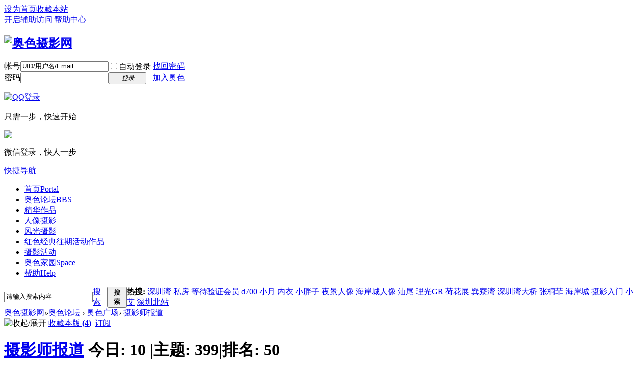

--- FILE ---
content_type: text/html; charset=GBK
request_url: http://www.aooshe.com/forum-2-1.html
body_size: 16198
content:
<!DOCTYPE html PUBLIC "-//W3C//DTD XHTML 1.0 Transitional//EN" "http://www.w3.org/TR/xhtml1/DTD/xhtml1-transitional.dtd">
<html xmlns="http://www.w3.org/1999/xhtml">
<head>
<meta http-equiv="Content-Type" content="text/html; charset=gb2312" />
<title>摄影师报道|奥色摄影网 -  深圳摄影论坛门户|深圳摄影模特约拍平台|分享摄影的乐趣！</title>

<meta name="keywords" content="奥色摄影网,摄影论坛,深圳摄影网,深圳摄影论坛,深圳摄影俱乐部,人像摄影,风光摄影,人文摄影,LOMO摄影,美食摄影" />
<meta name="description" content="新人报到区，自我介绍、个人展示、晒靓照... " />
<meta name="generator" content="Discuz! X3.4" />
<meta name="author" content="Discuz! Team and Comsenz UI Team" />
<meta name="copyright" content="2001-2013 Comsenz Inc." />
<meta name="MSSmartTagsPreventParsing" content="True" />
<meta http-equiv="MSThemeCompatible" content="Yes" />
<base href="http://www.aooshe.com/" /><link rel="stylesheet" type="text/css" href="data/cache/style_1_common.css?L3G" /><link rel="stylesheet" type="text/css" href="data/cache/style_1_forum_forumdisplay.css?L3G" /><link rel="stylesheet" id="css_extstyle" type="text/css" href="./template/default/style/t3/style.css" /><script type="text/javascript">var STYLEID = '1', STATICURL = 'static/', IMGDIR = 'static/image/common', VERHASH = 'L3G', charset = 'gbk', discuz_uid = '0', cookiepre = '2BOj_a185_', cookiedomain = 'aooshe.com', cookiepath = '/', showusercard = '1', attackevasive = '0', disallowfloat = 'login|sendpm|newthread|reply|viewratings|viewwarning|viewthreadmod|viewvote|tradeorder|activity|debate|nav|usergroups|task', creditnotice = '1|威望|,2|奥币|,3|贡献|', defaultstyle = './template/default/style/t3', REPORTURL = 'aHR0cDovL3d3dy5hb29zaGUuY29tL2ZvcnVtLTItMS5odG1s', SITEURL = 'http://www.aooshe.com/', JSPATH = 'static/js/', CSSPATH = 'data/cache/style_', DYNAMICURL = '';</script>
<script src="static/js/common.js?L3G" type="text/javascript"></script>
<meta name="application-name" content="奥色摄影网" />
<meta name="msapplication-tooltip" content="奥色摄影网" />
<meta name="msapplication-task" content="name=首页;action-uri=http://www.aooshe.com/portal.php;icon-uri=http://www.aooshe.com/static/image/common/portal.ico" /><meta name="msapplication-task" content="name=奥色论坛;action-uri=http://www.aooshe.com/forum.php;icon-uri=http://www.aooshe.com/static/image/common/bbs.ico" />
<meta name="msapplication-task" content="name=摄影圈子;action-uri=http://www.aooshe.com/group.php;icon-uri=http://www.aooshe.com/static/image/common/group.ico" /><meta name="msapplication-task" content="name=奥色家园;action-uri=http://www.aooshe.com/home.php;icon-uri=http://www.aooshe.com/static/image/common/home.ico" /><link rel="archives" title="奥色摄影网" href="http://www.aooshe.com/archiver/" />
<link rel="alternate" type="application/rss+xml" title="奥色摄影网 - 摄影师报道|奥色摄影网" href="http://www.aooshe.com/forum.php?mod=rss&fid=2&amp;auth=0" />
<link rel="stylesheet" id="css_widthauto" type="text/css" href='data/cache/style_1_widthauto.css?L3G' />
<script type="text/javascript">HTMLNODE.className += ' widthauto'</script>
<script src="static/js/forum.js?L3G" type="text/javascript"></script>
</head>

<body id="nv_forum" class="pg_forumdisplay" onkeydown="if(event.keyCode==27) return false;">
<div id="append_parent"></div><div id="ajaxwaitid"></div>
<div id="toptb" class="cl">
<div class="wp">
<div class="z"><a href="javascript:;"  onclick="setHomepage('http://www.aooshe.com/');">设为首页</a><a href="http://www.aooshe.com/"  onclick="addFavorite(this.href, '奥色摄影网');return false;">收藏本站</a></div>
<div class="y">
<a id="switchblind" href="javascript:;" onclick="toggleBlind(this)" title="开启辅助访问" class="switchblind">开启辅助访问</a>
<a href="misc.php?mod=faq" >帮助中心</a></div>
</div>
</div>

<div id="hd">
<div class="wp">
<div class="hdc cl"><h2><a href="http://www.aooshe.com/" title="奥色摄影网"><img src="static/image/common/logo.png" alt="奥色摄影网" border="0" /></a></h2><script src="static/js/logging.js?L3G" type="text/javascript"></script>
<form method="post" autocomplete="off" id="lsform" action="member.php?mod=logging&amp;action=login&amp;loginsubmit=yes&amp;infloat=yes&amp;lssubmit=yes" onsubmit="pwmd5('ls_password');return lsSubmit();">
<div class="fastlg cl">
<span id="return_ls" style="display:none"></span>
<div class="y pns">
<table cellspacing="0" cellpadding="0">
<tr>
<td><label for="ls_username">帐号</label></td>
<td><input type="text" name="username" id="ls_username" class="px vm xg1"  value="UID/用户名/Email" onfocus="if(this.value == 'UID/用户名/Email'){this.value = '';this.className = 'px vm';}" onblur="if(this.value == ''){this.value = 'UID/用户名/Email';this.className = 'px vm xg1';}" tabindex="901" /></td>
<td class="fastlg_l"><label for="ls_cookietime"><input type="checkbox" name="cookietime" id="ls_cookietime" class="pc" value="2592000" tabindex="903" />自动登录</label></td>
<td>&nbsp;<a href="javascript:;" onclick="showWindow('login', 'member.php?mod=logging&action=login&viewlostpw=1')">找回密码</a></td>
</tr>
<tr>
<td><label for="ls_password">密码</label></td>
<td><input type="password" name="password" id="ls_password" class="px vm" autocomplete="off" tabindex="902" /></td>
<td class="fastlg_l"><button type="submit" class="pn vm" tabindex="904" style="width: 75px;"><em>登录</em></button></td>
<td>&nbsp;<a href="member.php?mod=aooshe" class="xi2 xw1">加入奥色</a></td>
</tr>
</table>
<input type="hidden" name="quickforward" value="yes" />
<input type="hidden" name="handlekey" value="ls" />
</div>

<div class="fastlg_fm y" style="margin-right: 10px; padding-right: 10px">
<p><a href="http://www.aooshe.com/connect.php?mod=login&op=init&referer=forum.php%3Fmod%3Dforumdisplay%26fid%3D2%26page%3D1&statfrom=login_simple"><img src="static/image/common/qq_login.gif" class="vm" alt="QQ登录" /></a></p>
<p class="hm xg1" style="padding-top: 2px;">只需一步，快速开始</p>
</div>

<div class="fastlg_fm y" style="margin-right: 10px; padding-right: 10px">
<p><a href="javascript:;" onclick="showWindow('zimucms_weixin_bind', 'plugin.php?id=zimucms_weixin:bind')"><img src="source/plugin/zimucms_weixin/static/weixin_bind.png" class="vm" /></a></p>
<p class="hm xg1" style="padding-top: 2px;">微信登录，快人一步</p>
</div>
</div>
</form>

<script src="static/js/md5.js?L3G" type="text/javascript" reload="1"></script>
</div>

<div id="nv">
<a href="javascript:;" id="qmenu" onmouseover="delayShow(this, function () {showMenu({'ctrlid':'qmenu','pos':'34!','ctrlclass':'a','duration':2});showForummenu(2);})">快捷导航</a>
<ul><li id="mn_portal" ><a href="http://www.aooshe.com/portal.php" hidefocus="true" title="Portal"  >首页<span>Portal</span></a></li><li class="a" id="mn_forum" onmouseover="showMenu({'ctrlid':this.id,'ctrlclass':'hover','duration':2})"><a href="http://www.aooshe.com/forum.php" hidefocus="true" title="BBS"  >奥色论坛<span>BBS</span></a></li><li id="mn_N8ae4" ><a href="http://www.aooshe.com/forum.php?mod=forumdisplay&fid=38&filter=digest&digest=1" hidefocus="true"  >精华作品</a></li><li id="mn_Nae08" ><a href="http://www.aooshe.com/forum-38-1.html" hidefocus="true"  >人像摄影</a></li><li id="mn_N720d" ><a href="http://www.aooshe.com/forum-39-1.html" hidefocus="true"  >风光摄影</a></li><li id="mn_Nd1da" ><a href="http://www.aooshe.com/forum.php?mod=forumdisplay&fid=38&filter=typeid&typeid=116" hidefocus="true" title="往期活动作品"  >红色经典<span>往期活动作品</span></a></li><li id="mn_N4f89" ><a href="plugin.php?id=xj_event:event_center" hidefocus="true"  >摄影活动</a></li><li id="mn_home_4" onmouseover="showMenu({'ctrlid':this.id,'ctrlclass':'hover','duration':2})"><a href="http://www.aooshe.com/home.php" hidefocus="true" title="Space"  >奥色家园<span>Space</span></a></li><li id="mn_N0a2c" ><a href="misc.php?mod=faq" hidefocus="true" title="Help"  >帮助<span>Help</span></a></li></ul>
</div>
<ul class="p_pop h_pop" id="plugin_menu" style="display: none">  <li><a href="plugin.php?id=dsu_paulsign:sign" id="mn_plink_sign">每日签到</a></li>
 </ul>
<ul class="p_pop h_pop" id="mn_forum_menu" style="display: none"><li><a href="http://www.aooshe.com/forum-38-1.html" hidefocus="true" >人像摄影</a></li><li><a href="http://www.aooshe.com/forum-39-1.html" hidefocus="true" >风景风光</a></li><li><a href="http://www.aooshe.com/forum-Ecology-1.html" hidefocus="true" >生态摄影</a></li><li><a href="http://www.aooshe.com/forum-53-1.html" hidefocus="true" >人文纪实</a></li><li><a href="http://www.aooshe.com/forum-130-1.html" hidefocus="true" >手机摄影</a></li><li><a href="http://www.aooshe.com/forum-63-1.html" hidefocus="true" >美食摄影</a></li><li><a href="http://www.aooshe.com/forum-78-1.html" hidefocus="true" >lomo摄影</a></li><li><a href="http://www.aooshe.com/forum-41-1.html" hidefocus="true" >其它摄影</a></li><li><a href="http://www.aooshe.com/forum-67-1.html" hidefocus="true" >合影花絮</a></li></ul><ul class="p_pop h_pop" id="mn_home_4_menu" style="display: none"><li><a href="http://www.aooshe.com/forum.php?mod=guide&view=my" hidefocus="true" >我的帖子</a></li><li><a href="http://www.aooshe.com/home.php?mod=space&do=friend" hidefocus="true" >我的好友</a></li><li><a href="http://www.aooshe.com/home.php?mod=space&do=blog&view=all" hidefocus="true" >最新日志</a></li><li><a href="http://www.aooshe.com/home.php?mod=space&do=doing" hidefocus="true" >好友记录</a></li><li><a href="http://www.aooshe.com/home.php?mod=magic" hidefocus="true" >道具商店</a></li></ul><ul class="p_pop h_pop" id="mn_N12a7_menu" style="display: none"><li><a href="http://www.aooshe.com/misc.php?mod=ranklist&type=member" hidefocus="true" >竞价排行</a></li><li><a href="http://www.aooshe.com/misc.php?mod=ranklist&type=member&view=credit" hidefocus="true" >积分排行</a></li><li><a href="http://www.aooshe.com/misc.php?mod=ranklist&type=member&view=post" hidefocus="true" >发帖数排行</a></li><li><a href="http://www.aooshe.com/misc.php?mod=ranklist&type=member&view=onlinetime&orderby=all" hidefocus="true" >在线时间排行</a></li></ul><div id="mu" class="cl">
</div><div id="scbar" class="scbar_narrow cl">
<form id="scbar_form" method="post" autocomplete="off" onsubmit="searchFocus($('scbar_txt'))" action="search.php?searchsubmit=yes" target="_blank">
<input type="hidden" name="mod" id="scbar_mod" value="search" />
<input type="hidden" name="formhash" value="ee21f404" />
<input type="hidden" name="srchtype" value="title" />
<input type="hidden" name="srhfid" value="2" />
<input type="hidden" name="srhlocality" value="forum::forumdisplay" />
<table cellspacing="0" cellpadding="0">
<tr>
<td class="scbar_icon_td"></td>
<td class="scbar_txt_td"><input type="text" name="srchtxt" id="scbar_txt" value="请输入搜索内容" autocomplete="off" x-webkit-speech speech /></td>
<td class="scbar_type_td"><a href="javascript:;" id="scbar_type" class="xg1" onclick="showMenu(this.id)" hidefocus="true">搜索</a></td>
<td class="scbar_btn_td"><button type="submit" name="searchsubmit" id="scbar_btn" sc="1" class="pn pnc" value="true"><strong class="xi2">搜索</strong></button></td>
<td class="scbar_hot_td">
<div id="scbar_hot">
<strong class="xw1">热搜: </strong>

<a href="search.php?mod=forum&amp;srchtxt=%C9%EE%DB%DA%CD%E5&amp;formhash=ee21f404&amp;searchsubmit=true&amp;source=hotsearch" target="_blank" class="xi2" sc="1">深圳湾</a>



<a href="search.php?mod=forum&amp;srchtxt=%CB%BD%B7%BF&amp;formhash=ee21f404&amp;searchsubmit=true&amp;source=hotsearch" target="_blank" class="xi2" sc="1">私房</a>



<a href="search.php?mod=forum&amp;srchtxt=%B5%C8%B4%FD%D1%E9%D6%A4%BB%E1%D4%B1&amp;formhash=ee21f404&amp;searchsubmit=true&amp;source=hotsearch" target="_blank" class="xi2" sc="1">等待验证会员</a>



<a href="search.php?mod=forum&amp;srchtxt=d700&amp;formhash=ee21f404&amp;searchsubmit=true&amp;source=hotsearch" target="_blank" class="xi2" sc="1">d700</a>



<a href="search.php?mod=forum&amp;srchtxt=%D0%A1%D4%C2&amp;formhash=ee21f404&amp;searchsubmit=true&amp;source=hotsearch" target="_blank" class="xi2" sc="1">小月</a>



<a href="search.php?mod=forum&amp;srchtxt=%C4%DA%D2%C2&amp;formhash=ee21f404&amp;searchsubmit=true&amp;source=hotsearch" target="_blank" class="xi2" sc="1">内衣</a>



<a href="search.php?mod=forum&amp;srchtxt=%D0%A1%C5%D6%D7%D3&amp;formhash=ee21f404&amp;searchsubmit=true&amp;source=hotsearch" target="_blank" class="xi2" sc="1">小胖子</a>



<a href="search.php?mod=forum&amp;srchtxt=%D2%B9%BE%B0%C8%CB%CF%F1&amp;formhash=ee21f404&amp;searchsubmit=true&amp;source=hotsearch" target="_blank" class="xi2" sc="1">夜景人像</a>



<a href="search.php?mod=forum&amp;srchtxt=%BA%A3%B0%B6%B3%C7%C8%CB%CF%F1&amp;formhash=ee21f404&amp;searchsubmit=true&amp;source=hotsearch" target="_blank" class="xi2" sc="1">海岸城人像</a>



<a href="search.php?mod=forum&amp;srchtxt=%C9%C7%CE%B2&amp;formhash=ee21f404&amp;searchsubmit=true&amp;source=hotsearch" target="_blank" class="xi2" sc="1">汕尾</a>



<a href="search.php?mod=forum&amp;srchtxt=%C0%ED%B9%E2GR&amp;formhash=ee21f404&amp;searchsubmit=true&amp;source=hotsearch" target="_blank" class="xi2" sc="1">理光GR</a>



<a href="search.php?mod=forum&amp;srchtxt=%BA%C9%BB%A8%D5%B9&amp;formhash=ee21f404&amp;searchsubmit=true&amp;source=hotsearch" target="_blank" class="xi2" sc="1">荷花展</a>



<a href="search.php?mod=forum&amp;srchtxt=%D9%E3%E5%BC%CD%E5&amp;formhash=ee21f404&amp;searchsubmit=true&amp;source=hotsearch" target="_blank" class="xi2" sc="1">巽寮湾</a>



<a href="search.php?mod=forum&amp;srchtxt=%C9%EE%DB%DA%CD%E5%B4%F3%C7%C5&amp;formhash=ee21f404&amp;searchsubmit=true&amp;source=hotsearch" target="_blank" class="xi2" sc="1">深圳湾大桥</a>



<a href="search.php?mod=forum&amp;srchtxt=%D5%C5%CD%A9%B7%C6&amp;formhash=ee21f404&amp;searchsubmit=true&amp;source=hotsearch" target="_blank" class="xi2" sc="1">张桐菲</a>



<a href="search.php?mod=forum&amp;srchtxt=%BA%A3%B0%B6%B3%C7&amp;formhash=ee21f404&amp;searchsubmit=true&amp;source=hotsearch" target="_blank" class="xi2" sc="1">海岸城</a>



<a href="search.php?mod=forum&amp;srchtxt=%C9%E3%D3%B0%C8%EB%C3%C5&amp;formhash=ee21f404&amp;searchsubmit=true&amp;source=hotsearch" target="_blank" class="xi2" sc="1">摄影入门</a>



<a href="search.php?mod=forum&amp;srchtxt=%D0%A1%B0%AC&amp;formhash=ee21f404&amp;searchsubmit=true&amp;source=hotsearch" target="_blank" class="xi2" sc="1">小艾</a>



<a href="search.php?mod=forum&amp;srchtxt=%C9%EE%DB%DA%B1%B1%D5%BE&amp;formhash=ee21f404&amp;searchsubmit=true&amp;source=hotsearch" target="_blank" class="xi2" sc="1">深圳北站</a>

</div>
</td>
</tr>
</table>
</form>
</div>
<ul id="scbar_type_menu" class="p_pop" style="display: none;"><li><a href="javascript:;" rel="curforum" fid="2" >本版</a></li><li><a href="javascript:;" rel="article">文章</a></li><li><a href="javascript:;" rel="forum" class="curtype">帖子</a></li><li><a href="javascript:;" rel="group">摄影圈子</a></li><li><a href="javascript:;" rel="user">用户</a></li></ul>
<script type="text/javascript">
initSearchmenu('scbar', '');
</script>
</div>
</div>


<div id="wp" class="wp">
<style id="diy_style" type="text/css">#frame8wY3yv {  border:#000000 none !important;margin:0px !important;background-color:transparent !important;background-image:none !important;}#portal_block_2498 {  border:#000000 0px none !important;margin-top:10px !important;margin-right:0px !important;margin-bottom:10px !important;margin-left:0px !important;background-color:transparent !important;background-image:none !important;}#portal_block_2498 .dxb_bc {  margin:0px !important;}</style>
<!--[diy=diynavtop]--><div id="diynavtop" class="area"></div><!--[/diy]-->
<div id="pt" class="bm cl">
<div class="z">
<a href="./" class="nvhm" title="首页">奥色摄影网</a><em>&raquo;</em><a href="http://www.aooshe.com/forum.php">奥色论坛</a> <em>&rsaquo;</em> <a href="http://www.aooshe.com/forum.php?gid=68">奥色广场</a><em>&rsaquo;</em> <a href="http://www.aooshe.com/forum-2-1.html">摄影师报道</a></div>
</div><div class="wp">
<!--[diy=diy1]--><div id="diy1" class="area"></div><!--[/diy]-->
</div>
<div class="boardnav">
<div id="ct" class="wp cl">

<div class="mn">
<div class="bm bml pbn">
<div class="bm_h cl">
<span class="o"><img id="forum_rules_2_img" src="static/image/common/collapsed_no.gif" title="收起/展开" alt="收起/展开" onclick="toggle_collapse('forum_rules_2')" /></span><span class="y">
<a href="http://www.aooshe.com/home.php?mod=spacecp&amp;ac=favorite&amp;type=forum&amp;id=2&amp;handlekey=favoriteforum&amp;formhash=ee21f404" id="a_favorite" class="fa_fav" onclick="showWindow(this.id, this.href, 'get', 0);">收藏本版 <strong class="xi1" id="number_favorite" >(<span id="number_favorite_num">4</span>)</strong></a>
<span class="pipe">|</span><a href="http://www.aooshe.com/forum.php?mod=rss&amp;fid=2&amp;auth=0" class="fa_rss" target="_blank" title="RSS">订阅</a>
</span>
<h1 class="xs2">
<a href="http://www.aooshe.com/forum-2-1.html">摄影师报道</a>
<span class="xs1 xw0 i">今日: <strong class="xi1">10</strong><b class="ico_increase">&nbsp;</b><span class="pipe">|</span>主题: <strong class="xi1">399</strong><span class="pipe">|</span>排名: <strong class="xi1" title="上次排名:49">50</strong><b class="ico_fall">&nbsp;</b></span></h1>
</div>
<div class="bm_c cl pbn">
<div id="forum_rules_2" style=";">
<div class="ptn xg2">已经在本版块按标准格式报道过的摄影师将有机会享受以下待遇： <br />
1、被模特挑选的机会； <br />
2、客串男模特的机会； <br />
3、机会无限； <br />
4、无限机会；</div>
</div>
</div>
</div>



<div class="drag">
<!--[diy=diy4]--><div id="diy4" class="area"><div id="frame8wY3yv" class=" frame move-span cl frame-1"><div id="frame8wY3yv_left" class="column frame-1-c"><div id="frame8wY3yv_left_temp" class="move-span temp"></div><div id="portal_block_2498" class="block move-span"><div id="portal_block_2498_content" class="dxb_bc"><div class="portal_block_summary"><a href="http://www.aooshe.com/plugin.php?id=xj_event:event_list&amp;pc=1&amp;offlineclass=6" target="_blank"><img src="http://img.aooshe.com/portal/201901/19/020800gwwrk1fl1asrefsa.gif" width="960" height="90" alt="摄影就是这么简单！" title="摄影就是这么简单！" /></a></div></div></div></div></div></div><!--[/diy]-->
</div>




<div id="pgt" class="bm bw0 pgs cl">
<span id="fd_page_top"><div class="pg"><strong>1</strong><a href="http://www.aooshe.com/forum-2-2.html">2</a><a href="http://www.aooshe.com/forum-2-3.html">3</a><a href="http://www.aooshe.com/forum-2-4.html">4</a><a href="http://www.aooshe.com/forum-2-5.html">5</a><a href="http://www.aooshe.com/forum-2-6.html">6</a><a href="http://www.aooshe.com/forum-2-7.html">7</a><a href="http://www.aooshe.com/forum-2-8.html">8</a><a href="http://www.aooshe.com/forum-2-9.html">9</a><a href="http://www.aooshe.com/forum-2-10.html">10</a><a href="http://www.aooshe.com/forum-2-12.html" class="last">... 12</a><label><input type="text" name="custompage" class="px" size="2" title="输入页码，按回车快速跳转" value="1" onkeydown="if(event.keyCode==13) {window.location='forum.php?mod=forumdisplay&fid=2&amp;page='+this.value;; doane(event);}" /><span title="共 12 页"> / 12 页</span></label><a href="http://www.aooshe.com/forum-2-2.html" class="nxt">下一页</a></div></span>
<span class="pgb y"  ><a href="http://www.aooshe.com/forum.php">返&nbsp;回</a></span>
<a href="javascript:;" id="newspecial" onmouseover="$('newspecial').id = 'newspecialtmp';this.id = 'newspecial';showMenu({'ctrlid':this.id})" onclick="location.href='forum.php?mod=post&action=newthread&fid=2';return false;" title="发新帖"><img src="static/image/common/pn_post.png" alt="发新帖" /></a></div>
<ul id="thread_types" class="ttp bm cl">
<li id="ttp_all" class="xw1 a"><a href="http://www.aooshe.com/forum-2-1.html">全部</a></li>
<li><a href="http://www.aooshe.com/forum.php?mod=forumdisplay&amp;fid=2&amp;filter=typeid&amp;typeid=6">摄男<span class="xg1 num">336</span></a></li>
<li><a href="http://www.aooshe.com/forum.php?mod=forumdisplay&amp;fid=2&amp;filter=typeid&amp;typeid=24">摄女<span class="xg1 num">57</span></a></li>
<li><span class="pipe">|</span></li><li><a href="http://www.aooshe.com/forum.php?mod=forumdisplay&amp;fid=2&amp;filter=sortid&amp;sortid=5">摄影师<span class="xg1 num">392</span></a></li>
</ul>
<script type="text/javascript">showTypes('thread_types');</script>
<div id="threadlist" class="tl bm bmw">
<div class="th">
<table cellspacing="0" cellpadding="0">
<tr>
<th colspan="2">
<div class="tf">
<span id="atarget" onclick="setatarget(-1)" class="y atarget_1" title="在新窗口中打开帖子">新窗</span>
<a id="filter_special" href="javascript:;" class="showmenu xi2" onclick="showMenu(this.id)">全部主题</a>&nbsp;						
<a href="http://www.aooshe.com/forum.php?mod=forumdisplay&amp;fid=2&amp;filter=lastpost&amp;orderby=lastpost" class="xi2">最新</a>&nbsp;
<a href="http://www.aooshe.com/forum.php?mod=forumdisplay&amp;fid=2&amp;filter=heat&amp;orderby=heats" class="xi2">热门</a>&nbsp;
<a href="http://www.aooshe.com/forum.php?mod=forumdisplay&amp;fid=2&amp;filter=hot" class="xi2">热帖</a>&nbsp;
<a href="http://www.aooshe.com/forum.php?mod=forumdisplay&amp;fid=2&amp;filter=digest&amp;digest=1" class="xi2">精华</a>&nbsp;
<a id="filter_dateline" href="javascript:;" class="showmenu xi2" onclick="showMenu(this.id)">更多</a>&nbsp;
<span id="clearstickthread" style="display: none;">
<span class="pipe">|</span>
<a href="javascript:;" onclick="clearStickThread()" class="xi2" title="显示置顶">显示置顶</a>
</span>
</div>
</th>
<td class="by">作者</td>
<td class="num">回复/查看</td>
<td class="by">最后发表</td>
</tr>
</table>
</div>
<div class="bm_c">
<script type="text/javascript">var lasttime = 1769913379;var listcolspan= '5';</script>
<div id="forumnew" style="display:none"></div>
<form method="post" autocomplete="off" name="moderate" id="moderate" action="forum.php?mod=topicadmin&amp;action=moderate&amp;fid=2&amp;infloat=yes&amp;nopost=yes">
<input type="hidden" name="formhash" value="ee21f404" />
<input type="hidden" name="listextra" value="page%3D1" />
<table summary="forum_2" cellspacing="0" cellpadding="0" id="threadlisttableid">
<tbody>
<tr>
<td class="icn"><img src="static/image/common/ann_icon.gif" alt="公告" /></td>
<th><strong class="xst">公告: <a href="http://www.aooshe.com/thread-9098-1-1.html" target="_blank"><b><font color="#FF0000">请重新绑定授权新浪微博帐号</font></b></a></strong></th>
<td class="by">
<cite><a href="http://www.aooshe.com/space-uid-1.html" c="1">奥色摄影</a></cite>
<em>2012-11-1</em>
</td>
<td class="num">&nbsp;</td>
<td class="by">&nbsp;</td>
</tr>
</tbody>
<tbody id="stickthread_19254">
<tr>
<td class="icn">
<a href="http://www.aooshe.com/thread-19254-1-1.html" title="全局置顶主题 - 新窗口打开" target="_blank">
<img src="static/image/common/pin_3.gif" alt="全局置顶" />
</a>
</td>
<th class="common">
<a href="javascript:;" id="content_19254" class="showcontent y" title="更多操作" onclick="CONTENT_TID='19254';CONTENT_ID='stickthread_19254';showMenu({'ctrlid':this.id,'menuid':'content_menu'})"></a>
<a href="javascript:void(0);" onclick="hideStickThread('19254')" class="showhide y" title="隐藏置顶帖">隐藏置顶帖</a></em>
<a class="tdpre y" href="javascript:void(0);" onclick="previewThread('19254', 'stickthread_19254');">预览</a>
 <a href="http://www.aooshe.com/thread-19254-1-1.html" style="font-weight: bold;color: #EE1B2E;" onclick="atarget(this)" class="s xst">奥色摄影网2017年版主新规</a>
</th>
<td class="by">
<cite>
<a href="http://www.aooshe.com/space-uid-18.html" c="1" style="color: #ff0000;">奥色摄影</a> <a href="http://www.aooshe.com/home.php?mod=spacecp&ac=profile&op=verify&vid=1" target="_blank"><img src="http://www.aooshe.com/data/attachment/common/16/common_6_verify_icon.png" class="vm" alt="银V会员" title="银V会员" /></a></cite>
<em><span>2017-2-3</span></em>
</td>
<td class="num"><a href="http://www.aooshe.com/thread-19254-1-1.html" class="xi2">2</a><em>67035</em></td>
<td class="by">
<cite><a href="http://www.aooshe.com/space-username-kamhon.html" c="1">kamhon</a></cite>
<em><a href="http://www.aooshe.com/forum.php?mod=redirect&tid=19254&goto=lastpost#lastpost">2017-2-3 15:43</a></em>
</td>
</tr>
</tbody>
<tbody id="stickthread_9756">
<tr>
<td class="icn">
<a href="http://www.aooshe.com/thread-9756-1-1.html" title="全局置顶主题 - 新窗口打开" target="_blank">
<img src="static/image/common/pin_3.gif" alt="全局置顶" />
</a>
</td>
<th class="common">
<a href="javascript:;" id="content_9756" class="showcontent y" title="更多操作" onclick="CONTENT_TID='9756';CONTENT_ID='stickthread_9756';showMenu({'ctrlid':this.id,'menuid':'content_menu'})"></a>
<a href="javascript:void(0);" onclick="hideStickThread('9756')" class="showhide y" title="隐藏置顶帖">隐藏置顶帖</a></em>
<a class="tdpre y" href="javascript:void(0);" onclick="previewThread('9756', 'stickthread_9756');">预览</a>
 <a href="http://www.aooshe.com/thread-9756-1-1.html" style="font-weight: bold;color: #EE1B2E;" onclick="atarget(this)" class="s xst">微信关注奥色摄影网官方账号szaooshe为好友并回帖奖励10奥币</a>
<img src="static/image/filetype/common.gif" alt="attachment" title="附件" align="absmiddle" />
- <span class="xi1">[回帖奖励 <strong> 4140</strong> ]</span>
<span class="tps">&nbsp;...<a href="http://www.aooshe.com/thread-9756-2-1.html">2</a><a href="http://www.aooshe.com/thread-9756-3-1.html">3</a><a href="http://www.aooshe.com/thread-9756-4-1.html">4</a><a href="http://www.aooshe.com/thread-9756-5-1.html">5</a><a href="http://www.aooshe.com/thread-9756-6-1.html">6</a>..<a href="http://www.aooshe.com/thread-9756-11-1.html">11</a></span>
</th>
<td class="by">
<cite>
<a href="http://www.aooshe.com/space-uid-18.html" c="1" style="color: #ff0000;">奥色摄影</a> <a href="http://www.aooshe.com/home.php?mod=spacecp&ac=profile&op=verify&vid=1" target="_blank"><img src="http://www.aooshe.com/data/attachment/common/16/common_6_verify_icon.png" class="vm" alt="银V会员" title="银V会员" /></a></cite>
<em><span>2012-12-11</span></em>
</td>
<td class="num"><a href="http://www.aooshe.com/thread-9756-1-1.html" class="xi2">105</a><em>37948494</em></td>
<td class="by">
<cite><a href="http://www.aooshe.com/space-username-%25BA%25DA%25B0%25D7.html" c="1">黑白</a></cite>
<em><a href="http://www.aooshe.com/forum.php?mod=redirect&tid=9756&goto=lastpost#lastpost">2016-7-10 07:20</a></em>
</td>
</tr>
</tbody>
<tbody id="stickthread_16285">
<tr>
<td class="icn">
<a href="http://www.aooshe.com/thread-16285-1-1.html" title="全局置顶主题 - 新窗口打开" target="_blank">
<img src="static/image/common/pin_3.gif" alt="全局置顶" />
</a>
</td>
<th class="common">
<a href="javascript:;" id="content_16285" class="showcontent y" title="更多操作" onclick="CONTENT_TID='16285';CONTENT_ID='stickthread_16285';showMenu({'ctrlid':this.id,'menuid':'content_menu'})"></a>
<a href="javascript:void(0);" onclick="hideStickThread('16285')" class="showhide y" title="隐藏置顶帖">隐藏置顶帖</a></em>
<a class="tdpre y" href="javascript:void(0);" onclick="previewThread('16285', 'stickthread_16285');">预览</a>
 <a href="http://www.aooshe.com/thread-16285-1-1.html" style="font-weight: bold;font-style: italic;text-decoration: underline;color: #996600;" onclick="atarget(this)" class="s xst">大型互免摄影活动集结号吹响！公开召集模特、摄影师、化妆师</a>
<img src="static/image/filetype/image_s.gif" alt="attach_img" title="图片附件" align="absmiddle" />
<span class="tps">&nbsp;...<a href="http://www.aooshe.com/thread-16285-2-1.html">2</a><a href="http://www.aooshe.com/thread-16285-3-1.html">3</a><a href="http://www.aooshe.com/thread-16285-4-1.html">4</a></span>
</th>
<td class="by">
<cite>
<a href="http://www.aooshe.com/space-uid-18.html" c="1" style="color: #ff0000;">奥色摄影</a> <a href="http://www.aooshe.com/home.php?mod=spacecp&ac=profile&op=verify&vid=1" target="_blank"><img src="http://www.aooshe.com/data/attachment/common/16/common_6_verify_icon.png" class="vm" alt="银V会员" title="银V会员" /></a></cite>
<em><span>2015-4-12</span></em>
</td>
<td class="num"><a href="http://www.aooshe.com/thread-16285-1-1.html" class="xi2">32</a><em>38305438</em></td>
<td class="by">
<cite><a href="http://www.aooshe.com/space-username-%25C0%25CF%25CD%25E6%25CD%25AF.html" c="1">老玩童</a></cite>
<em><a href="http://www.aooshe.com/forum.php?mod=redirect&tid=16285&goto=lastpost#lastpost">2016-2-22 14:04</a></em>
</td>
</tr>
</tbody>
<tbody id="stickthread_17247">
<tr>
<td class="icn">
<a href="http://www.aooshe.com/thread-17247-1-1.html" title="全局置顶主题 - 新窗口打开" target="_blank">
<img src="static/image/common/pin_3.gif" alt="全局置顶" />
</a>
</td>
<th class="common">
<a href="javascript:;" id="content_17247" class="showcontent y" title="更多操作" onclick="CONTENT_TID='17247';CONTENT_ID='stickthread_17247';showMenu({'ctrlid':this.id,'menuid':'content_menu'})"></a>
<a href="javascript:void(0);" onclick="hideStickThread('17247')" class="showhide y" title="隐藏置顶帖">隐藏置顶帖</a></em>
<a class="tdpre y" href="javascript:void(0);" onclick="previewThread('17247', 'stickthread_17247');">预览</a>
 <a href="http://www.aooshe.com/thread-17247-1-1.html" style="font-weight: bold;text-decoration: underline;color: #EE1B2E;" onclick="atarget(this)" class="s xst">奥色摄影网首批JEEP品牌摄影马甲公开限量发售预定（福利多多）</a>
<img src="static/image/filetype/image_s.gif" alt="attach_img" title="图片附件" align="absmiddle" />
<span class="tps">&nbsp;...<a href="http://www.aooshe.com/thread-17247-2-1.html">2</a><a href="http://www.aooshe.com/thread-17247-3-1.html">3</a></span>
</th>
<td class="by">
<cite>
<a href="http://www.aooshe.com/space-uid-18.html" c="1" style="color: #ff0000;">奥色摄影</a> <a href="http://www.aooshe.com/home.php?mod=spacecp&ac=profile&op=verify&vid=1" target="_blank"><img src="http://www.aooshe.com/data/attachment/common/16/common_6_verify_icon.png" class="vm" alt="银V会员" title="银V会员" /></a></cite>
<em><span>2015-9-17</span></em>
</td>
<td class="num"><a href="http://www.aooshe.com/thread-17247-1-1.html" class="xi2">21</a><em>37948759</em></td>
<td class="by">
<cite><a href="http://www.aooshe.com/space-username-%25B7%25B9%25D7%25ED%25B7%25DD%25D7%25D3.html" c="1">饭醉份子</a></cite>
<em><a href="http://www.aooshe.com/forum.php?mod=redirect&tid=17247&goto=lastpost#lastpost">2015-11-6 09:46</a></em>
</td>
</tr>
</tbody>
<tbody id="stickthread_9098">
<tr>
<td class="icn">
<a href="http://www.aooshe.com/thread-9098-1-1.html" title="全局置顶主题 - 新窗口打开" target="_blank">
<img src="static/image/common/pin_3.gif" alt="全局置顶" />
</a>
</td>
<th class="common">
<a href="javascript:;" id="content_9098" class="showcontent y" title="更多操作" onclick="CONTENT_TID='9098';CONTENT_ID='stickthread_9098';showMenu({'ctrlid':this.id,'menuid':'content_menu'})"></a>
<a href="javascript:void(0);" onclick="hideStickThread('9098')" class="showhide y" title="隐藏置顶帖">隐藏置顶帖</a></em>
<a class="tdpre y" href="javascript:void(0);" onclick="previewThread('9098', 'stickthread_9098');">预览</a>
 <a href="http://www.aooshe.com/thread-9098-1-1.html" style="font-weight: bold;color: #EE1B2E;" onclick="atarget(this)" class="s xst">请重新绑定授权新浪微博帐号</a>
<img src="static/image/filetype/image_s.gif" alt="attach_img" title="图片附件" align="absmiddle" />
<span class="tps">&nbsp;...<a href="http://www.aooshe.com/thread-9098-2-1.html">2</a></span>
</th>
<td class="by">
<cite>
<a href="http://www.aooshe.com/space-uid-18.html" c="1" style="color: #ff0000;">奥色摄影</a> <a href="http://www.aooshe.com/home.php?mod=spacecp&ac=profile&op=verify&vid=1" target="_blank"><img src="http://www.aooshe.com/data/attachment/common/16/common_6_verify_icon.png" class="vm" alt="银V会员" title="银V会员" /></a></cite>
<em><span>2012-11-1</span></em>
</td>
<td class="num"><a href="http://www.aooshe.com/thread-9098-1-1.html" class="xi2">12</a><em>38531367</em></td>
<td class="by">
<cite><a href="http://www.aooshe.com/space-username-%25C7%25A7%25C0%25EF%25D0%25D0%25D5%25DF.html" c="1">千里行者</a></cite>
<em><a href="http://www.aooshe.com/forum.php?mod=redirect&tid=9098&goto=lastpost#lastpost">2015-5-11 09:39</a></em>
</td>
</tr>
</tbody>
<tbody id="stickthread_9101">
<tr>
<td class="icn">
<a href="http://www.aooshe.com/thread-9101-1-1.html" title="全局置顶主题 - 新窗口打开" target="_blank">
<img src="static/image/common/pin_3.gif" alt="全局置顶" />
</a>
</td>
<th class="common">
<a href="javascript:;" id="content_9101" class="showcontent y" title="更多操作" onclick="CONTENT_TID='9101';CONTENT_ID='stickthread_9101';showMenu({'ctrlid':this.id,'menuid':'content_menu'})"></a>
<a href="javascript:void(0);" onclick="hideStickThread('9101')" class="showhide y" title="隐藏置顶帖">隐藏置顶帖</a></em>
<a class="tdpre y" href="javascript:void(0);" onclick="previewThread('9101', 'stickthread_9101');">预览</a>
 <a href="http://www.aooshe.com/thread-9101-1-1.html" style="font-weight: bold;color: #EC1282;" onclick="atarget(this)" class="s xst">奥女郎</a>
<span class="tps">&nbsp;...<a href="http://www.aooshe.com/thread-9101-2-1.html">2</a></span>
</th>
<td class="by">
<cite>
<a href="http://www.aooshe.com/space-uid-18.html" c="1" style="color: #ff0000;">奥色摄影</a> <a href="http://www.aooshe.com/home.php?mod=spacecp&ac=profile&op=verify&vid=1" target="_blank"><img src="http://www.aooshe.com/data/attachment/common/16/common_6_verify_icon.png" class="vm" alt="银V会员" title="银V会员" /></a></cite>
<em><span>2012-11-1</span></em>
</td>
<td class="num"><a href="http://www.aooshe.com/thread-9101-1-1.html" class="xi2">13</a><em>38555581</em></td>
<td class="by">
<cite><a href="http://www.aooshe.com/space-username-%25C6%25B6%25C9%25CF%25D6%25D0%25C5%25A9.html" c="1">贫上中农</a></cite>
<em><a href="http://www.aooshe.com/forum.php?mod=redirect&tid=9101&goto=lastpost#lastpost">2014-9-9 17:14</a></em>
</td>
</tr>
</tbody>
<tbody id="stickthread_3431">
<tr>
<td class="icn">
<a href="http://www.aooshe.com/thread-3431-1-1.html" title="全局置顶主题 - 新窗口打开" target="_blank">
<img src="static/image/common/pin_3.gif" alt="全局置顶" />
</a>
</td>
<th class="common">
<a href="javascript:;" id="content_3431" class="showcontent y" title="更多操作" onclick="CONTENT_TID='3431';CONTENT_ID='stickthread_3431';showMenu({'ctrlid':this.id,'menuid':'content_menu'})"></a>
<a href="javascript:void(0);" onclick="hideStickThread('3431')" class="showhide y" title="隐藏置顶帖">隐藏置顶帖</a></em>
<a class="tdpre y" href="javascript:void(0);" onclick="previewThread('3431', 'stickthread_3431');">预览</a>
 <a href="http://www.aooshe.com/thread-3431-1-1.html" style="font-weight: bold;color: #EE1B2E;" onclick="atarget(this)" class="s xst">奥色摄影网论坛ID名称、论坛头像与签名管理规则</a>
</th>
<td class="by">
<cite>
<a href="http://www.aooshe.com/space-uid-18.html" c="1" style="color: #ff0000;">奥色摄影</a> <a href="http://www.aooshe.com/home.php?mod=spacecp&ac=profile&op=verify&vid=1" target="_blank"><img src="http://www.aooshe.com/data/attachment/common/16/common_6_verify_icon.png" class="vm" alt="银V会员" title="银V会员" /></a></cite>
<em><span>2011-10-25</span></em>
</td>
<td class="num"><a href="http://www.aooshe.com/thread-3431-1-1.html" class="xi2">6</a><em>38824193</em></td>
<td class="by">
<cite><a href="http://www.aooshe.com/space-username-%25C6%25B6%25C9%25CF%25D6%25D0%25C5%25A9.html" c="1">贫上中农</a></cite>
<em><a href="http://www.aooshe.com/forum.php?mod=redirect&tid=3431&goto=lastpost#lastpost">2014-3-17 09:21</a></em>
</td>
</tr>
</tbody>
<tbody id="stickthread_19">
<tr>
<td class="icn">
<a href="http://www.aooshe.com/thread-19-1-1.html" title="本版置顶主题 - 关闭的主题 - 新窗口打开" target="_blank">
<img src="static/image/common/folder_lock.gif" />
</a>
</td>
<th class="lock">
<a href="javascript:;" id="content_19" class="showcontent y" title="更多操作" onclick="CONTENT_TID='19';CONTENT_ID='stickthread_19';showMenu({'ctrlid':this.id,'menuid':'content_menu'})"></a>
<a href="javascript:void(0);" onclick="hideStickThread('19')" class="showhide y" title="隐藏置顶帖">隐藏置顶帖</a></em>
<a class="tdpre y" href="javascript:void(0);" onclick="previewThread('19', 'stickthread_19');">预览</a>
<em>[<a href="http://www.aooshe.com/forum.php?mod=forumdisplay&fid=2&amp;filter=typeid&amp;typeid=6">摄男</a>]</em> <em>[<a href="http://www.aooshe.com/forum.php?mod=forumdisplay&fid=2&amp;filter=sortid&amp;sortid=5">摄影师</a>]</em><a href="http://www.aooshe.com/thread-19-1-1.html" style="font-weight: bold;color: #EE1B2E;" onclick="atarget(this)" class="s xst">（新人必看）摄影师报到规范帖</a>
<img src="static/image/filetype/image_s.gif" alt="attach_img" title="图片附件" align="absmiddle" />
</th>
<td class="by">
<cite>
<a href="http://www.aooshe.com/space-uid-5.html" c="1" style="color: #ff0000;">aooshe</a></cite>
<em><span>2010-10-3</span></em>
</td>
<td class="num"><a href="http://www.aooshe.com/thread-19-1-1.html" class="xi2">5</a><em>38552553</em></td>
<td class="by">
<cite><a href="http://www.aooshe.com/space-username-%25BF%25D5%25C6%25BF%25D7%25D3.html" c="1">空瓶子</a></cite>
<em><a href="http://www.aooshe.com/forum.php?mod=redirect&tid=19&goto=lastpost#lastpost">2011-3-4 10:42</a></em>
</td>
</tr>
</tbody>
<tbody id="separatorline">
<tr class="ts">
<td>&nbsp;</td>
<th><a href="javascript:;" onclick="checkForumnew_btn('2')" title="查看更新" class="forumrefresh">版块主题</a></th><td>&nbsp;</td><td>&nbsp;</td><td>&nbsp;</td>
</tr>
</tbody>
<script type="text/javascript">hideStickThread();</script>
<tbody id="normalthread_20013">
<tr>
<td class="icn">
<a href="http://www.aooshe.com/thread-20013-1-1.html" title="有新回复 - 新窗口打开" target="_blank">
<img src="static/image/common/folder_new.gif" />
</a>
</td>
<th class="new">
<a href="javascript:;" id="content_20013" class="showcontent y" title="更多操作" onclick="CONTENT_TID='20013';CONTENT_ID='normalthread_20013';showMenu({'ctrlid':this.id,'menuid':'content_menu'})"></a>
<a class="tdpre y" href="javascript:void(0);" onclick="previewThread('20013', 'normalthread_20013');">预览</a>
<em>[<a href="http://www.aooshe.com/forum.php?mod=forumdisplay&fid=2&amp;filter=typeid&amp;typeid=6">摄男</a>]</em> <em>[<a href="http://www.aooshe.com/forum.php?mod=forumdisplay&fid=2&amp;filter=sortid&amp;sortid=5">摄影师</a>]</em><a href="http://www.aooshe.com/thread-20013-1-1.html" onclick="atarget(this)" class="s xst">台湾摄影 新人报到</a>
<img src="static/image/stamp/011.small.gif" alt="新人帖" align="absmiddle" />
<img src="static/image/filetype/image_s.gif" alt="attach_img" title="图片附件" align="absmiddle" />
</th>
<td class="by">
<cite>
<a href="http://www.aooshe.com/space-uid-49257.html" c="1" style="color: #ff9700;">hacker</a></cite>
<em><span>2017-9-12</span></em>
</td>
<td class="num"><a href="http://www.aooshe.com/thread-20013-1-1.html" class="xi2">0</a><em>46402</em></td>
<td class="by">
<cite><a href="http://www.aooshe.com/space-username-hacker.html" c="1">hacker</a></cite>
<em><a href="http://www.aooshe.com/forum.php?mod=redirect&tid=20013&goto=lastpost#lastpost">2017-9-12 17:51</a></em>
</td>
</tr>
</tbody>
<tbody id="normalthread_19871">
<tr>
<td class="icn">
<a href="http://www.aooshe.com/thread-19871-1-1.html" title="有新回复 - 新窗口打开" target="_blank">
<img src="static/image/common/folder_new.gif" />
</a>
</td>
<th class="new">
<a href="javascript:;" id="content_19871" class="showcontent y" title="更多操作" onclick="CONTENT_TID='19871';CONTENT_ID='normalthread_19871';showMenu({'ctrlid':this.id,'menuid':'content_menu'})"></a>
<a class="tdpre y" href="javascript:void(0);" onclick="previewThread('19871', 'normalthread_19871');">预览</a>
<em>[<a href="http://www.aooshe.com/forum.php?mod=forumdisplay&fid=2&amp;filter=typeid&amp;typeid=6">摄男</a>]</em> <em>[<a href="http://www.aooshe.com/forum.php?mod=forumdisplay&fid=2&amp;filter=sortid&amp;sortid=5">摄影师</a>]</em><a href="http://www.aooshe.com/thread-19871-1-1.html" onclick="atarget(this)" class="s xst">新人来报到</a>
</th>
<td class="by">
<cite>
<a href="http://www.aooshe.com/space-uid-49167.html" c="1" style="color: #ff9700;">HUJIONG</a></cite>
<em><span>2017-7-28</span></em>
</td>
<td class="num"><a href="http://www.aooshe.com/thread-19871-1-1.html" class="xi2">2</a><em>19305</em></td>
<td class="by">
<cite><a href="http://www.aooshe.com/space-username-HUJIONG.html" c="1">HUJIONG</a></cite>
<em><a href="http://www.aooshe.com/forum.php?mod=redirect&tid=19871&goto=lastpost#lastpost">2017-9-2 09:20</a></em>
</td>
</tr>
</tbody>
<tbody id="normalthread_19791">
<tr>
<td class="icn">
<a href="http://www.aooshe.com/thread-19791-1-1.html" title="有新回复 - 新窗口打开" target="_blank">
<img src="static/image/common/folder_new.gif" />
</a>
</td>
<th class="new">
<a href="javascript:;" id="content_19791" class="showcontent y" title="更多操作" onclick="CONTENT_TID='19791';CONTENT_ID='normalthread_19791';showMenu({'ctrlid':this.id,'menuid':'content_menu'})"></a>
<a class="tdpre y" href="javascript:void(0);" onclick="previewThread('19791', 'normalthread_19791');">预览</a>
<em>[<a href="http://www.aooshe.com/forum.php?mod=forumdisplay&fid=2&amp;filter=typeid&amp;typeid=6">摄男</a>]</em> <em>[<a href="http://www.aooshe.com/forum.php?mod=forumdisplay&fid=2&amp;filter=sortid&amp;sortid=5">摄影师</a>]</em><a href="http://www.aooshe.com/thread-19791-1-1.html" onclick="atarget(this)" class="s xst">新人报道，来冒个泡多多指教</a>
<img src="static/image/filetype/image_s.gif" alt="attach_img" title="图片附件" align="absmiddle" />
</th>
<td class="by">
<cite>
<a href="http://www.aooshe.com/space-uid-49147.html" c="1">lsonion</a></cite>
<em><span>2017-6-27</span></em>
</td>
<td class="num"><a href="http://www.aooshe.com/thread-19791-1-1.html" class="xi2">2</a><em>19416</em></td>
<td class="by">
<cite><a href="http://www.aooshe.com/space-username-%25CB%25BE%25C4%25B8%25CE%25EC.html" c="1">司母戊</a></cite>
<em><a href="http://www.aooshe.com/forum.php?mod=redirect&tid=19791&goto=lastpost#lastpost">2017-6-28 08:21</a></em>
</td>
</tr>
</tbody>
<tbody id="normalthread_19259">
<tr>
<td class="icn">
<a href="http://www.aooshe.com/thread-19259-1-1.html" title="有新回复 - 新窗口打开" target="_blank">
<img src="static/image/common/folder_new.gif" />
</a>
</td>
<th class="new">
<a href="javascript:;" id="content_19259" class="showcontent y" title="更多操作" onclick="CONTENT_TID='19259';CONTENT_ID='normalthread_19259';showMenu({'ctrlid':this.id,'menuid':'content_menu'})"></a>
<a class="tdpre y" href="javascript:void(0);" onclick="previewThread('19259', 'normalthread_19259');">预览</a>
<em>[<a href="http://www.aooshe.com/forum.php?mod=forumdisplay&fid=2&amp;filter=typeid&amp;typeid=6">摄男</a>]</em> <em>[<a href="http://www.aooshe.com/forum.php?mod=forumdisplay&fid=2&amp;filter=sortid&amp;sortid=5">摄影师</a>]</em><a href="http://www.aooshe.com/thread-19259-1-1.html" onclick="atarget(this)" class="s xst">新人菜鸟报道</a>
<img src="static/image/stamp/011.small.gif" alt="新人帖" align="absmiddle" />
<img src="static/image/filetype/image_s.gif" alt="attach_img" title="图片附件" align="absmiddle" />
</th>
<td class="by">
<cite>
<a href="http://www.aooshe.com/space-uid-48715.html" c="1" style="color: #ff0000;">重庆小春</a></cite>
<em><span>2017-2-4</span></em>
</td>
<td class="num"><a href="http://www.aooshe.com/thread-19259-1-1.html" class="xi2">1</a><em>21677</em></td>
<td class="by">
<cite><a href="http://www.aooshe.com/space-username-%25D0%25C4%25D2%25BB.html" c="1">心一</a></cite>
<em><a href="http://www.aooshe.com/forum.php?mod=redirect&tid=19259&goto=lastpost#lastpost">2017-2-5 01:28</a></em>
</td>
</tr>
</tbody>
<tbody id="normalthread_19256">
<tr>
<td class="icn">
<a href="http://www.aooshe.com/thread-19256-1-1.html" title="有新回复 - 新窗口打开" target="_blank">
<img src="static/image/common/folder_new.gif" />
</a>
</td>
<th class="new">
<a href="javascript:;" id="content_19256" class="showcontent y" title="更多操作" onclick="CONTENT_TID='19256';CONTENT_ID='normalthread_19256';showMenu({'ctrlid':this.id,'menuid':'content_menu'})"></a>
<a class="tdpre y" href="javascript:void(0);" onclick="previewThread('19256', 'normalthread_19256');">预览</a>
<em>[<a href="http://www.aooshe.com/forum.php?mod=forumdisplay&fid=2&amp;filter=typeid&amp;typeid=6">摄男</a>]</em> <em>[<a href="http://www.aooshe.com/forum.php?mod=forumdisplay&fid=2&amp;filter=sortid&amp;sortid=5">摄影师</a>]</em><a href="http://www.aooshe.com/thread-19256-1-1.html" onclick="atarget(this)" class="s xst">云歌报到</a>
<img src="static/image/filetype/image_s.gif" alt="attach_img" title="图片附件" align="absmiddle" />
</th>
<td class="by">
<cite>
<a href="http://www.aooshe.com/space-uid-48709.html" c="1" style="color: #ff9700;">云歌</a></cite>
<em><span>2017-2-3</span></em>
</td>
<td class="num"><a href="http://www.aooshe.com/thread-19256-1-1.html" class="xi2">1</a><em>19726</em></td>
<td class="by">
<cite><a href="http://www.aooshe.com/space-username-%25D0%25C4%25D2%25BB.html" c="1">心一</a></cite>
<em><a href="http://www.aooshe.com/forum.php?mod=redirect&tid=19256&goto=lastpost#lastpost">2017-2-4 00:51</a></em>
</td>
</tr>
</tbody>
<tbody id="normalthread_19192">
<tr>
<td class="icn">
<a href="http://www.aooshe.com/thread-19192-1-1.html" title="有新回复 - 新窗口打开" target="_blank">
<img src="static/image/common/folder_new.gif" />
</a>
</td>
<th class="new">
<a href="javascript:;" id="content_19192" class="showcontent y" title="更多操作" onclick="CONTENT_TID='19192';CONTENT_ID='normalthread_19192';showMenu({'ctrlid':this.id,'menuid':'content_menu'})"></a>
<a class="tdpre y" href="javascript:void(0);" onclick="previewThread('19192', 'normalthread_19192');">预览</a>
<em>[<a href="http://www.aooshe.com/forum.php?mod=forumdisplay&fid=2&amp;filter=typeid&amp;typeid=6">摄男</a>]</em> <em>[<a href="http://www.aooshe.com/forum.php?mod=forumdisplay&fid=2&amp;filter=sortid&amp;sortid=5">摄影师</a>]</em><a href="http://www.aooshe.com/thread-19192-1-1.html" onclick="atarget(this)" class="s xst">新人报到</a>
<img src="static/image/stamp/011.small.gif" alt="新人帖" align="absmiddle" />
<img src="static/image/filetype/image_s.gif" alt="attach_img" title="图片附件" align="absmiddle" />
</th>
<td class="by">
<cite>
<a href="http://www.aooshe.com/space-uid-48515.html" c="1">elonkok</a></cite>
<em><span>2017-1-3</span></em>
</td>
<td class="num"><a href="http://www.aooshe.com/thread-19192-1-1.html" class="xi2">2</a><em>8866</em></td>
<td class="by">
<cite><a href="http://www.aooshe.com/space-username-%25B3%25D0%25D1%25F4.html" c="1">承阳</a></cite>
<em><a href="http://www.aooshe.com/forum.php?mod=redirect&tid=19192&goto=lastpost#lastpost">2017-1-6 10:48</a></em>
</td>
</tr>
</tbody>
<tbody id="normalthread_18855">
<tr>
<td class="icn">
<a href="http://www.aooshe.com/thread-18855-1-1.html" title="有新回复 - 新窗口打开" target="_blank">
<img src="static/image/common/folder_new.gif" />
</a>
</td>
<th class="new">
<a href="javascript:;" id="content_18855" class="showcontent y" title="更多操作" onclick="CONTENT_TID='18855';CONTENT_ID='normalthread_18855';showMenu({'ctrlid':this.id,'menuid':'content_menu'})"></a>
<a class="tdpre y" href="javascript:void(0);" onclick="previewThread('18855', 'normalthread_18855');">预览</a>
<em>[<a href="http://www.aooshe.com/forum.php?mod=forumdisplay&fid=2&amp;filter=typeid&amp;typeid=6">摄男</a>]</em> <em>[<a href="http://www.aooshe.com/forum.php?mod=forumdisplay&fid=2&amp;filter=sortid&amp;sortid=5">摄影师</a>]</em><a href="http://www.aooshe.com/thread-18855-1-1.html" onclick="atarget(this)" class="s xst">男摄一枚华夏致美</a>
<img src="static/image/stamp/011.small.gif" alt="新人帖" align="absmiddle" />
<img src="static/image/filetype/image_s.gif" alt="attach_img" title="图片附件" align="absmiddle" />
<img src="static/image/common/recommend_1.gif" align="absmiddle" alt="recommend" title="评价指数 1" />
</th>
<td class="by">
<cite>
<a href="http://www.aooshe.com/space-uid-47497.html" c="1">华夏致美</a></cite>
<em><span>2016-8-17</span></em>
</td>
<td class="num"><a href="http://www.aooshe.com/thread-18855-1-1.html" class="xi2">2</a><em>19989</em></td>
<td class="by">
<cite><a href="http://www.aooshe.com/space-username-%25BB%25AA%25CF%25C4%25D6%25C2%25C3%25C0.html" c="1">华夏致美</a></cite>
<em><a href="http://www.aooshe.com/forum.php?mod=redirect&tid=18855&goto=lastpost#lastpost">2016-8-17 11:29</a></em>
</td>
</tr>
</tbody>
<tbody id="normalthread_18486">
<tr>
<td class="icn">
<a href="http://www.aooshe.com/thread-18486-1-1.html" title="有新回复 - 新窗口打开" target="_blank">
<img src="static/image/common/folder_new.gif" />
</a>
</td>
<th class="new">
<a href="javascript:;" id="content_18486" class="showcontent y" title="更多操作" onclick="CONTENT_TID='18486';CONTENT_ID='normalthread_18486';showMenu({'ctrlid':this.id,'menuid':'content_menu'})"></a>
<a class="tdpre y" href="javascript:void(0);" onclick="previewThread('18486', 'normalthread_18486');">预览</a>
<em>[<a href="http://www.aooshe.com/forum.php?mod=forumdisplay&fid=2&amp;filter=typeid&amp;typeid=6">摄男</a>]</em> <em>[<a href="http://www.aooshe.com/forum.php?mod=forumdisplay&fid=2&amp;filter=sortid&amp;sortid=5">摄影师</a>]</em><a href="http://www.aooshe.com/thread-18486-1-1.html" onclick="atarget(this)" class="s xst">职业产品摄影师初来贵地还望多多指教</a>
<img src="static/image/stamp/011.small.gif" alt="新人帖" align="absmiddle" />
</th>
<td class="by">
<cite>
<a href="http://www.aooshe.com/space-uid-47089.html" c="1">badwindows</a></cite>
<em><span>2016-5-30</span></em>
</td>
<td class="num"><a href="http://www.aooshe.com/thread-18486-1-1.html" class="xi2">0</a><em>20078</em></td>
<td class="by">
<cite><a href="http://www.aooshe.com/space-username-badwindows.html" c="1">badwindows</a></cite>
<em><a href="http://www.aooshe.com/forum.php?mod=redirect&tid=18486&goto=lastpost#lastpost">2016-5-30 21:55</a></em>
</td>
</tr>
</tbody>
<tbody id="normalthread_12406">
<tr>
<td class="icn">
<a href="http://www.aooshe.com/thread-12406-1-1.html" title="有新回复 - 新窗口打开" target="_blank">
<img src="static/image/common/folder_new.gif" />
</a>
</td>
<th class="new">
<a href="javascript:;" id="content_12406" class="showcontent y" title="更多操作" onclick="CONTENT_TID='12406';CONTENT_ID='normalthread_12406';showMenu({'ctrlid':this.id,'menuid':'content_menu'})"></a>
<a class="tdpre y" href="javascript:void(0);" onclick="previewThread('12406', 'normalthread_12406');">预览</a>
<em>[<a href="http://www.aooshe.com/forum.php?mod=forumdisplay&fid=2&amp;filter=typeid&amp;typeid=6">摄男</a>]</em> <em>[<a href="http://www.aooshe.com/forum.php?mod=forumdisplay&fid=2&amp;filter=sortid&amp;sortid=5">摄影师</a>]</em><a href="http://www.aooshe.com/thread-12406-1-1.html" onclick="atarget(this)" class="s xst">深圳小姐</a>
<img src="static/image/filetype/image_s.gif" alt="attach_img" title="图片附件" align="absmiddle" />
<img src="static/image/common/recommend_1.gif" align="absmiddle" alt="recommend" title="评价指数 1" />
</th>
<td class="by">
<cite>
<a href="http://www.aooshe.com/space-uid-27679.html" c="1">贝茜色彩</a></cite>
<em><span>2013-10-7</span></em>
</td>
<td class="num"><a href="http://www.aooshe.com/thread-12406-1-1.html" class="xi2">4</a><em>22916</em></td>
<td class="by">
<cite><a href="http://www.aooshe.com/space-username-%25C6%25BD%25D0%25D6.html" c="1">平兄</a></cite>
<em><a href="http://www.aooshe.com/forum.php?mod=redirect&tid=12406&goto=lastpost#lastpost">2016-5-29 14:42</a></em>
</td>
</tr>
</tbody>
<tbody id="normalthread_17613">
<tr>
<td class="icn">
<a href="http://www.aooshe.com/thread-17613-1-1.html" title="有新回复 - 新窗口打开" target="_blank">
<img src="static/image/common/folder_new.gif" />
</a>
</td>
<th class="new">
<a href="javascript:;" id="content_17613" class="showcontent y" title="更多操作" onclick="CONTENT_TID='17613';CONTENT_ID='normalthread_17613';showMenu({'ctrlid':this.id,'menuid':'content_menu'})"></a>
<a class="tdpre y" href="javascript:void(0);" onclick="previewThread('17613', 'normalthread_17613');">预览</a>
<em>[<a href="http://www.aooshe.com/forum.php?mod=forumdisplay&fid=2&amp;filter=typeid&amp;typeid=6">摄男</a>]</em> <em>[<a href="http://www.aooshe.com/forum.php?mod=forumdisplay&fid=2&amp;filter=sortid&amp;sortid=5">摄影师</a>]</em><a href="http://www.aooshe.com/thread-17613-1-1.html" onclick="atarget(this)" class="s xst">慧声慧色</a>
<img src="static/image/stamp/011.small.gif" alt="新人帖" align="absmiddle" />
<img src="static/image/filetype/image_s.gif" alt="attach_img" title="图片附件" align="absmiddle" />
</th>
<td class="by">
<cite>
<a href="http://www.aooshe.com/space-uid-46083.html" c="1" style="color: #ff9700;">慧声慧色2015</a></cite>
<em><span>2015-12-6</span></em>
</td>
<td class="num"><a href="http://www.aooshe.com/thread-17613-1-1.html" class="xi2">1</a><em>20521</em></td>
<td class="by">
<cite><a href="http://www.aooshe.com/space-username-%25BB%25DB%25C9%25F9%25BB%25DB%25C9%25AB2015.html" c="1">慧声慧色2015</a></cite>
<em><a href="http://www.aooshe.com/forum.php?mod=redirect&tid=17613&goto=lastpost#lastpost">2016-1-3 00:22</a></em>
</td>
</tr>
</tbody>
<tbody id="normalthread_17458">
<tr>
<td class="icn">
<a href="http://www.aooshe.com/thread-17458-1-1.html" title="有新回复 - 新窗口打开" target="_blank">
<img src="static/image/common/folder_new.gif" />
</a>
</td>
<th class="new">
<a href="javascript:;" id="content_17458" class="showcontent y" title="更多操作" onclick="CONTENT_TID='17458';CONTENT_ID='normalthread_17458';showMenu({'ctrlid':this.id,'menuid':'content_menu'})"></a>
<a class="tdpre y" href="javascript:void(0);" onclick="previewThread('17458', 'normalthread_17458');">预览</a>
<em>[<a href="http://www.aooshe.com/forum.php?mod=forumdisplay&fid=2&amp;filter=typeid&amp;typeid=6">摄男</a>]</em> <em>[<a href="http://www.aooshe.com/forum.php?mod=forumdisplay&fid=2&amp;filter=sortid&amp;sortid=5">摄影师</a>]</em><a href="http://www.aooshe.com/thread-17458-1-1.html" onclick="atarget(this)" class="s xst">新人报道</a>
<img src="static/image/stamp/011.small.gif" alt="新人帖" align="absmiddle" />
<img src="static/image/filetype/image_s.gif" alt="attach_img" title="图片附件" align="absmiddle" />
</th>
<td class="by">
<cite>
<a href="http://www.aooshe.com/space-uid-45861.html" c="1" style="color: #ff9700;">阿里山</a></cite>
<em><span>2015-11-5</span></em>
</td>
<td class="num"><a href="http://www.aooshe.com/thread-17458-1-1.html" class="xi2">3</a><em>9814</em></td>
<td class="by">
<cite><a href="http://www.aooshe.com/space-username-%25B7%25B9%25D7%25ED%25B7%25DD%25D7%25D3.html" c="1">饭醉份子</a></cite>
<em><a href="http://www.aooshe.com/forum.php?mod=redirect&tid=17458&goto=lastpost#lastpost">2015-11-9 13:16</a></em>
</td>
</tr>
</tbody>
<tbody id="normalthread_17187">
<tr>
<td class="icn">
<a href="http://www.aooshe.com/thread-17187-1-1.html" title="有新回复 - 新窗口打开" target="_blank">
<img src="static/image/common/folder_new.gif" />
</a>
</td>
<th class="new">
<a href="javascript:;" id="content_17187" class="showcontent y" title="更多操作" onclick="CONTENT_TID='17187';CONTENT_ID='normalthread_17187';showMenu({'ctrlid':this.id,'menuid':'content_menu'})"></a>
<a class="tdpre y" href="javascript:void(0);" onclick="previewThread('17187', 'normalthread_17187');">预览</a>
<em>[<a href="http://www.aooshe.com/forum.php?mod=forumdisplay&fid=2&amp;filter=typeid&amp;typeid=6">摄男</a>]</em> <em>[<a href="http://www.aooshe.com/forum.php?mod=forumdisplay&fid=2&amp;filter=sortid&amp;sortid=5">摄影师</a>]</em><a href="http://www.aooshe.com/thread-17187-1-1.html" onclick="atarget(this)" class="s xst">新人报道</a>
<img src="static/image/stamp/011.small.gif" alt="新人帖" align="absmiddle" />
</th>
<td class="by">
<cite>
<a href="http://www.aooshe.com/space-uid-45683.html" c="1" style="color: #ff0000;">稀饭</a></cite>
<em><span>2015-9-6</span></em>
</td>
<td class="num"><a href="http://www.aooshe.com/thread-17187-1-1.html" class="xi2">6</a><em>9891</em></td>
<td class="by">
<cite><a href="http://www.aooshe.com/space-username-%25CC%25C6%25B3%25AF.html" c="1">唐朝</a></cite>
<em><a href="http://www.aooshe.com/forum.php?mod=redirect&tid=17187&goto=lastpost#lastpost">2015-9-7 15:45</a></em>
</td>
</tr>
</tbody>
<tbody id="normalthread_17077">
<tr>
<td class="icn">
<a href="http://www.aooshe.com/thread-17077-1-1.html" title="有新回复 - 新窗口打开" target="_blank">
<img src="static/image/common/folder_new.gif" />
</a>
</td>
<th class="new">
<a href="javascript:;" id="content_17077" class="showcontent y" title="更多操作" onclick="CONTENT_TID='17077';CONTENT_ID='normalthread_17077';showMenu({'ctrlid':this.id,'menuid':'content_menu'})"></a>
<a class="tdpre y" href="javascript:void(0);" onclick="previewThread('17077', 'normalthread_17077');">预览</a>
<em>[<a href="http://www.aooshe.com/forum.php?mod=forumdisplay&fid=2&amp;filter=typeid&amp;typeid=6">摄男</a>]</em> <em>[<a href="http://www.aooshe.com/forum.php?mod=forumdisplay&fid=2&amp;filter=sortid&amp;sortid=5">摄影师</a>]</em><a href="http://www.aooshe.com/thread-17077-1-1.html" onclick="atarget(this)" class="s xst">懒人报道</a>
<img src="static/image/stamp/011.small.gif" alt="新人帖" align="absmiddle" />
<img src="static/image/common/recommend_1.gif" align="absmiddle" alt="recommend" title="评价指数 1" />
</th>
<td class="by">
<cite>
<a href="http://www.aooshe.com/space-uid-45543.html" c="1">懒人先生</a></cite>
<em><span>2015-8-8</span></em>
</td>
<td class="num"><a href="http://www.aooshe.com/thread-17077-1-1.html" class="xi2">2</a><em>21127</em></td>
<td class="by">
<cite><a href="http://www.aooshe.com/space-username-%25C0%25C1%25C8%25CB%25CF%25C8%25C9%25FA.html" c="1">懒人先生</a></cite>
<em><a href="http://www.aooshe.com/forum.php?mod=redirect&tid=17077&goto=lastpost#lastpost">2015-8-10 15:02</a></em>
</td>
</tr>
</tbody>
<tbody id="normalthread_17068">
<tr>
<td class="icn">
<a href="http://www.aooshe.com/thread-17068-1-1.html" title="有新回复 - 新窗口打开" target="_blank">
<img src="static/image/common/folder_new.gif" />
</a>
</td>
<th class="new">
<a href="javascript:;" id="content_17068" class="showcontent y" title="更多操作" onclick="CONTENT_TID='17068';CONTENT_ID='normalthread_17068';showMenu({'ctrlid':this.id,'menuid':'content_menu'})"></a>
<a class="tdpre y" href="javascript:void(0);" onclick="previewThread('17068', 'normalthread_17068');">预览</a>
<em>[<a href="http://www.aooshe.com/forum.php?mod=forumdisplay&fid=2&amp;filter=typeid&amp;typeid=6">摄男</a>]</em> <em>[<a href="http://www.aooshe.com/forum.php?mod=forumdisplay&fid=2&amp;filter=sortid&amp;sortid=5">摄影师</a>]</em><a href="http://www.aooshe.com/thread-17068-1-1.html" onclick="atarget(this)" class="s xst">seasky3246报道</a>
<img src="static/image/stamp/011.small.gif" alt="新人帖" align="absmiddle" />
<img src="static/image/filetype/image_s.gif" alt="attach_img" title="图片附件" align="absmiddle" />
</th>
<td class="by">
<cite>
<a href="http://www.aooshe.com/space-uid-45546.html" c="1">seasky3246</a> <a href="http://www.aooshe.com/home.php?mod=spacecp&ac=profile&op=verify&vid=1" target="_blank"><img src="http://www.aooshe.com/data/attachment/common/16/common_6_verify_icon.png" class="vm" alt="银V会员" title="银V会员" /></a></cite>
<em><span>2015-8-7</span></em>
</td>
<td class="num"><a href="http://www.aooshe.com/thread-17068-1-1.html" class="xi2">3</a><em>22301</em></td>
<td class="by">
<cite><a href="http://www.aooshe.com/space-username-%25B3%25D0%25D1%25F4.html" c="1">承阳</a></cite>
<em><a href="http://www.aooshe.com/forum.php?mod=redirect&tid=17068&goto=lastpost#lastpost">2015-8-9 22:50</a></em>
</td>
</tr>
</tbody>
<tbody id="normalthread_16924">
<tr>
<td class="icn">
<a href="http://www.aooshe.com/thread-16924-1-1.html" title="有新回复 - 新窗口打开" target="_blank">
<img src="static/image/common/folder_new.gif" />
</a>
</td>
<th class="new">
<a href="javascript:;" id="content_16924" class="showcontent y" title="更多操作" onclick="CONTENT_TID='16924';CONTENT_ID='normalthread_16924';showMenu({'ctrlid':this.id,'menuid':'content_menu'})"></a>
<a class="tdpre y" href="javascript:void(0);" onclick="previewThread('16924', 'normalthread_16924');">预览</a>
<em>[<a href="http://www.aooshe.com/forum.php?mod=forumdisplay&fid=2&amp;filter=typeid&amp;typeid=6">摄男</a>]</em> <em>[<a href="http://www.aooshe.com/forum.php?mod=forumdisplay&fid=2&amp;filter=sortid&amp;sortid=5">摄影师</a>]</em><a href="http://www.aooshe.com/thread-16924-1-1.html" onclick="atarget(this)" class="s xst">鹏影印象新人报道</a>
<img src="static/image/filetype/image_s.gif" alt="attach_img" title="图片附件" align="absmiddle" />
</th>
<td class="by">
<cite>
<a href="http://www.aooshe.com/space-uid-45392.html" c="1">PangImage</a></cite>
<em><span>2015-7-1</span></em>
</td>
<td class="num"><a href="http://www.aooshe.com/thread-16924-1-1.html" class="xi2">6</a><em>22593</em></td>
<td class="by">
<cite><a href="http://www.aooshe.com/space-username-PangImage.html" c="1">PangImage</a></cite>
<em><a href="http://www.aooshe.com/forum.php?mod=redirect&tid=16924&goto=lastpost#lastpost">2015-7-1 21:20</a></em>
</td>
</tr>
</tbody>
<tbody id="normalthread_16890">
<tr>
<td class="icn">
<a href="http://www.aooshe.com/thread-16890-1-1.html" title="有新回复 - 新窗口打开" target="_blank">
<img src="static/image/common/folder_new.gif" />
</a>
</td>
<th class="new">
<a href="javascript:;" id="content_16890" class="showcontent y" title="更多操作" onclick="CONTENT_TID='16890';CONTENT_ID='normalthread_16890';showMenu({'ctrlid':this.id,'menuid':'content_menu'})"></a>
<a class="tdpre y" href="javascript:void(0);" onclick="previewThread('16890', 'normalthread_16890');">预览</a>
<em>[<a href="http://www.aooshe.com/forum.php?mod=forumdisplay&fid=2&amp;filter=typeid&amp;typeid=6">摄男</a>]</em> <em>[<a href="http://www.aooshe.com/forum.php?mod=forumdisplay&fid=2&amp;filter=sortid&amp;sortid=5">摄影师</a>]</em><a href="http://www.aooshe.com/thread-16890-1-1.html" onclick="atarget(this)" class="s xst">鹏影印象</a>
<img src="static/image/stamp/011.small.gif" alt="新人帖" align="absmiddle" />
</th>
<td class="by">
<cite>
<a href="http://www.aooshe.com/space-uid-45392.html" c="1">PangImage</a></cite>
<em><span>2015-6-24</span></em>
</td>
<td class="num"><a href="http://www.aooshe.com/thread-16890-1-1.html" class="xi2">2</a><em>21561</em></td>
<td class="by">
<cite><a href="http://www.aooshe.com/space-username-%25CB%25BE%25C4%25B8%25CE%25EC.html" c="1">司母戊</a></cite>
<em><a href="http://www.aooshe.com/forum.php?mod=redirect&tid=16890&goto=lastpost#lastpost">2015-6-24 13:06</a></em>
</td>
</tr>
</tbody>
<tbody id="normalthread_16786">
<tr>
<td class="icn">
<a href="http://www.aooshe.com/thread-16786-1-1.html" title="有新回复 - 新窗口打开" target="_blank">
<img src="static/image/common/folder_new.gif" />
</a>
</td>
<th class="new">
<a href="javascript:;" id="content_16786" class="showcontent y" title="更多操作" onclick="CONTENT_TID='16786';CONTENT_ID='normalthread_16786';showMenu({'ctrlid':this.id,'menuid':'content_menu'})"></a>
<a class="tdpre y" href="javascript:void(0);" onclick="previewThread('16786', 'normalthread_16786');">预览</a>
<em>[<a href="http://www.aooshe.com/forum.php?mod=forumdisplay&fid=2&amp;filter=typeid&amp;typeid=6">摄男</a>]</em> <em>[<a href="http://www.aooshe.com/forum.php?mod=forumdisplay&fid=2&amp;filter=sortid&amp;sortid=5">摄影师</a>]</em><a href="http://www.aooshe.com/thread-16786-1-1.html" onclick="atarget(this)" class="s xst">新人报到！微单爱好者……</a>
<img src="static/image/stamp/011.small.gif" alt="新人帖" align="absmiddle" />
<img src="static/image/filetype/image_s.gif" alt="attach_img" title="图片附件" align="absmiddle" />
</th>
<td class="by">
<cite>
<a href="http://www.aooshe.com/space-uid-45333.html" c="1">temmon</a></cite>
<em><span>2015-6-9</span></em>
</td>
<td class="num"><a href="http://www.aooshe.com/thread-16786-1-1.html" class="xi2">4</a><em>23049</em></td>
<td class="by">
<cite><a href="http://www.aooshe.com/space-username-%25D0%25C4%25D2%25BB.html" c="1">心一</a></cite>
<em><a href="http://www.aooshe.com/forum.php?mod=redirect&tid=16786&goto=lastpost#lastpost">2015-6-9 22:55</a></em>
</td>
</tr>
</tbody>
<tbody id="normalthread_16688">
<tr>
<td class="icn">
<a href="http://www.aooshe.com/thread-16688-1-1.html" title="有新回复 - 新窗口打开" target="_blank">
<img src="static/image/common/folder_new.gif" />
</a>
</td>
<th class="new">
<a href="javascript:;" id="content_16688" class="showcontent y" title="更多操作" onclick="CONTENT_TID='16688';CONTENT_ID='normalthread_16688';showMenu({'ctrlid':this.id,'menuid':'content_menu'})"></a>
<a class="tdpre y" href="javascript:void(0);" onclick="previewThread('16688', 'normalthread_16688');">预览</a>
<em>[<a href="http://www.aooshe.com/forum.php?mod=forumdisplay&fid=2&amp;filter=typeid&amp;typeid=6">摄男</a>]</em> <em>[<a href="http://www.aooshe.com/forum.php?mod=forumdisplay&fid=2&amp;filter=sortid&amp;sortid=5">摄影师</a>]</em><a href="http://www.aooshe.com/thread-16688-1-1.html" onclick="atarget(this)" class="s xst">慎行报到-业余爱好者</a>
<img src="static/image/stamp/011.small.gif" alt="新人帖" align="absmiddle" />
</th>
<td class="by">
<cite>
<a href="http://www.aooshe.com/space-uid-45264.html" c="1" style="color: #ff9700;">慎行</a></cite>
<em><span>2015-5-21</span></em>
</td>
<td class="num"><a href="http://www.aooshe.com/thread-16688-1-1.html" class="xi2">4</a><em>22524</em></td>
<td class="by">
<cite><a href="http://www.aooshe.com/space-username-%25CE%25DE%25B6%25FE1.html" c="1">无二1</a></cite>
<em><a href="http://www.aooshe.com/forum.php?mod=redirect&tid=16688&goto=lastpost#lastpost">2015-5-24 17:13</a></em>
</td>
</tr>
</tbody>
<tbody id="normalthread_15882">
<tr>
<td class="icn">
<a href="http://www.aooshe.com/thread-15882-1-1.html" title="有新回复 - 新窗口打开" target="_blank">
<img src="static/image/common/folder_new.gif" />
</a>
</td>
<th class="new">
<a href="javascript:;" id="content_15882" class="showcontent y" title="更多操作" onclick="CONTENT_TID='15882';CONTENT_ID='normalthread_15882';showMenu({'ctrlid':this.id,'menuid':'content_menu'})"></a>
<a class="tdpre y" href="javascript:void(0);" onclick="previewThread('15882', 'normalthread_15882');">预览</a>
<em>[<a href="http://www.aooshe.com/forum.php?mod=forumdisplay&fid=2&amp;filter=typeid&amp;typeid=6">摄男</a>]</em> <em>[<a href="http://www.aooshe.com/forum.php?mod=forumdisplay&fid=2&amp;filter=sortid&amp;sortid=5">摄影师</a>]</em><a href="http://www.aooshe.com/thread-15882-1-1.html" onclick="atarget(this)" class="s xst">新人报到.老师们多多指教</a>
<img src="static/image/stamp/016.small.gif" alt="新人" align="absmiddle" />
</th>
<td class="by">
<cite>
<a href="http://www.aooshe.com/space-uid-41584.html" c="1">麦雅</a></cite>
<em><span>2015-2-28</span></em>
</td>
<td class="num"><a href="http://www.aooshe.com/thread-15882-1-1.html" class="xi2">2</a><em>22140</em></td>
<td class="by">
<cite><a href="http://www.aooshe.com/space-username-%25C9%25F7%25D0%25D0.html" c="1">慎行</a></cite>
<em><a href="http://www.aooshe.com/forum.php?mod=redirect&tid=15882&goto=lastpost#lastpost">2015-5-21 19:44</a></em>
</td>
</tr>
</tbody>
<tbody id="normalthread_16457">
<tr>
<td class="icn">
<a href="http://www.aooshe.com/thread-16457-1-1.html" title="有新回复 - 新窗口打开" target="_blank">
<img src="static/image/common/folder_new.gif" />
</a>
</td>
<th class="new">
<a href="javascript:;" id="content_16457" class="showcontent y" title="更多操作" onclick="CONTENT_TID='16457';CONTENT_ID='normalthread_16457';showMenu({'ctrlid':this.id,'menuid':'content_menu'})"></a>
<a class="tdpre y" href="javascript:void(0);" onclick="previewThread('16457', 'normalthread_16457');">预览</a>
<em>[<a href="http://www.aooshe.com/forum.php?mod=forumdisplay&fid=2&amp;filter=typeid&amp;typeid=24">摄女</a>]</em> <em>[<a href="http://www.aooshe.com/forum.php?mod=forumdisplay&fid=2&amp;filter=sortid&amp;sortid=5">摄影师</a>]</em><a href="http://www.aooshe.com/thread-16457-1-1.html" onclick="atarget(this)" class="s xst">新人报到</a>
<img src="static/image/stamp/016.small.gif" alt="新人" align="absmiddle" />
<img src="static/image/filetype/image_s.gif" alt="attach_img" title="图片附件" align="absmiddle" />
</th>
<td class="by">
<cite>
<a href="http://www.aooshe.com/space-uid-43988.html" c="1">绿野MM</a></cite>
<em><span>2015-4-27</span></em>
</td>
<td class="num"><a href="http://www.aooshe.com/thread-16457-1-1.html" class="xi2">7</a><em>11025</em></td>
<td class="by">
<cite><a href="http://www.aooshe.com/space-username-%25C9%25F7%25D0%25D0.html" c="1">慎行</a></cite>
<em><a href="http://www.aooshe.com/forum.php?mod=redirect&tid=16457&goto=lastpost#lastpost">2015-5-21 19:40</a></em>
</td>
</tr>
</tbody>
<tbody id="normalthread_16536">
<tr>
<td class="icn">
<a href="http://www.aooshe.com/thread-16536-1-1.html" title="有新回复 - 新窗口打开" target="_blank">
<img src="static/image/common/folder_new.gif" />
</a>
</td>
<th class="new">
<a href="javascript:;" id="content_16536" class="showcontent y" title="更多操作" onclick="CONTENT_TID='16536';CONTENT_ID='normalthread_16536';showMenu({'ctrlid':this.id,'menuid':'content_menu'})"></a>
<a class="tdpre y" href="javascript:void(0);" onclick="previewThread('16536', 'normalthread_16536');">预览</a>
<em>[<a href="http://www.aooshe.com/forum.php?mod=forumdisplay&fid=2&amp;filter=typeid&amp;typeid=6">摄男</a>]</em> <em>[<a href="http://www.aooshe.com/forum.php?mod=forumdisplay&fid=2&amp;filter=sortid&amp;sortid=5">摄影师</a>]</em><a href="http://www.aooshe.com/thread-16536-1-1.html" onclick="atarget(this)" class="s xst">新人报到</a>
<img src="static/image/stamp/011.small.gif" alt="新人帖" align="absmiddle" />
<img src="static/image/filetype/image_s.gif" alt="attach_img" title="图片附件" align="absmiddle" />
</th>
<td class="by">
<cite>
<a href="http://www.aooshe.com/space-uid-44196.html" c="1">深圳湾</a></cite>
<em><span>2015-5-6</span></em>
</td>
<td class="num"><a href="http://www.aooshe.com/thread-16536-1-1.html" class="xi2">7</a><em>15209</em></td>
<td class="by">
<cite><a href="http://www.aooshe.com/space-username-%25C9%25F7%25D0%25D0.html" c="1">慎行</a></cite>
<em><a href="http://www.aooshe.com/forum.php?mod=redirect&tid=16536&goto=lastpost#lastpost">2015-5-21 19:40</a></em>
</td>
</tr>
</tbody>
<tbody id="normalthread_16055">
<tr>
<td class="icn">
<a href="http://www.aooshe.com/thread-16055-1-1.html" title="有新回复 - 新窗口打开" target="_blank">
<img src="static/image/common/folder_new.gif" />
</a>
</td>
<th class="new">
<a href="javascript:;" id="content_16055" class="showcontent y" title="更多操作" onclick="CONTENT_TID='16055';CONTENT_ID='normalthread_16055';showMenu({'ctrlid':this.id,'menuid':'content_menu'})"></a>
<a class="tdpre y" href="javascript:void(0);" onclick="previewThread('16055', 'normalthread_16055');">预览</a>
<em>[<a href="http://www.aooshe.com/forum.php?mod=forumdisplay&fid=2&amp;filter=typeid&amp;typeid=6">摄男</a>]</em> <em>[<a href="http://www.aooshe.com/forum.php?mod=forumdisplay&fid=2&amp;filter=sortid&amp;sortid=5">摄影师</a>]</em><a href="http://www.aooshe.com/thread-16055-1-1.html" onclick="atarget(this)" class="s xst">新人报道 补相片</a>
<img src="static/image/filetype/image_s.gif" alt="attach_img" title="图片附件" align="absmiddle" />
<img src="static/image/common/recommend_1.gif" align="absmiddle" alt="recommend" title="评价指数 1" />
</th>
<td class="by">
<cite>
<a href="http://www.aooshe.com/space-uid-44012.html" c="1">70451136</a></cite>
<em><span>2015-3-21</span></em>
</td>
<td class="num"><a href="http://www.aooshe.com/thread-16055-1-1.html" class="xi2">1</a><em>21366</em></td>
<td class="by">
<cite><a href="http://www.aooshe.com/space-username-%25C9%25F7%25D0%25D0.html" c="1">慎行</a></cite>
<em><a href="http://www.aooshe.com/forum.php?mod=redirect&tid=16055&goto=lastpost#lastpost">2015-5-21 19:38</a></em>
</td>
</tr>
</tbody>
<tbody id="normalthread_16604">
<tr>
<td class="icn">
<a href="http://www.aooshe.com/thread-16604-1-1.html" title="有新回复 - 新窗口打开" target="_blank">
<img src="static/image/common/folder_new.gif" />
</a>
</td>
<th class="new">
<a href="javascript:;" id="content_16604" class="showcontent y" title="更多操作" onclick="CONTENT_TID='16604';CONTENT_ID='normalthread_16604';showMenu({'ctrlid':this.id,'menuid':'content_menu'})"></a>
<a class="tdpre y" href="javascript:void(0);" onclick="previewThread('16604', 'normalthread_16604');">预览</a>
<em>[<a href="http://www.aooshe.com/forum.php?mod=forumdisplay&fid=2&amp;filter=typeid&amp;typeid=6">摄男</a>]</em> <em>[<a href="http://www.aooshe.com/forum.php?mod=forumdisplay&fid=2&amp;filter=sortid&amp;sortid=5">摄影师</a>]</em><a href="http://www.aooshe.com/thread-16604-1-1.html" onclick="atarget(this)" class="s xst">新人报道</a>
<img src="static/image/stamp/011.small.gif" alt="新人帖" align="absmiddle" />
<img src="static/image/filetype/image_s.gif" alt="attach_img" title="图片附件" align="absmiddle" />
</th>
<td class="by">
<cite>
<a href="http://www.aooshe.com/space-uid-45226.html" c="1">摄影生活</a> <a href="http://www.aooshe.com/home.php?mod=spacecp&ac=profile&op=verify&vid=1" target="_blank"><img src="http://www.aooshe.com/data/attachment/common/16/common_6_verify_icon.png" class="vm" alt="银V会员" title="银V会员" /></a></cite>
<em><span>2015-5-13</span></em>
</td>
<td class="num"><a href="http://www.aooshe.com/thread-16604-1-1.html" class="xi2">6</a><em>11006</em></td>
<td class="by">
<cite><a href="http://www.aooshe.com/space-username-%25C9%25F7%25D0%25D0.html" c="1">慎行</a></cite>
<em><a href="http://www.aooshe.com/forum.php?mod=redirect&tid=16604&goto=lastpost#lastpost">2015-5-21 19:36</a></em>
</td>
</tr>
</tbody>
<tbody id="normalthread_16652">
<tr>
<td class="icn">
<a href="http://www.aooshe.com/thread-16652-1-1.html" title="有新回复 - 新窗口打开" target="_blank">
<img src="static/image/common/folder_new.gif" />
</a>
</td>
<th class="new">
<a href="javascript:;" id="content_16652" class="showcontent y" title="更多操作" onclick="CONTENT_TID='16652';CONTENT_ID='normalthread_16652';showMenu({'ctrlid':this.id,'menuid':'content_menu'})"></a>
<a class="tdpre y" href="javascript:void(0);" onclick="previewThread('16652', 'normalthread_16652');">预览</a>
<em>[<a href="http://www.aooshe.com/forum.php?mod=forumdisplay&fid=2&amp;filter=typeid&amp;typeid=6">摄男</a>]</em> <em>[<a href="http://www.aooshe.com/forum.php?mod=forumdisplay&fid=2&amp;filter=sortid&amp;sortid=5">摄影师</a>]</em><a href="http://www.aooshe.com/thread-16652-1-1.html" onclick="atarget(this)" class="s xst">新人报道</a>
</th>
<td class="by">
<cite>
<a href="http://www.aooshe.com/space-uid-45239.html" c="1" style="color: #ff9700;">海之啸</a></cite>
<em><span>2015-5-18</span></em>
</td>
<td class="num"><a href="http://www.aooshe.com/thread-16652-1-1.html" class="xi2">2</a><em>10466</em></td>
<td class="by">
<cite><a href="http://www.aooshe.com/space-username-%25CE%25DE%25B6%25FE1.html" c="1">无二1</a></cite>
<em><a href="http://www.aooshe.com/forum.php?mod=redirect&tid=16652&goto=lastpost#lastpost">2015-5-19 10:53</a></em>
</td>
</tr>
</tbody>
<tbody id="normalthread_16643">
<tr>
<td class="icn">
<a href="http://www.aooshe.com/thread-16643-1-1.html" title="有新回复 - 新窗口打开" target="_blank">
<img src="static/image/common/folder_new.gif" />
</a>
</td>
<th class="new">
<a href="javascript:;" id="content_16643" class="showcontent y" title="更多操作" onclick="CONTENT_TID='16643';CONTENT_ID='normalthread_16643';showMenu({'ctrlid':this.id,'menuid':'content_menu'})"></a>
<a class="tdpre y" href="javascript:void(0);" onclick="previewThread('16643', 'normalthread_16643');">预览</a>
<em>[<a href="http://www.aooshe.com/forum.php?mod=forumdisplay&fid=2&amp;filter=typeid&amp;typeid=6">摄男</a>]</em> <em>[<a href="http://www.aooshe.com/forum.php?mod=forumdisplay&fid=2&amp;filter=sortid&amp;sortid=5">摄影师</a>]</em><a href="http://www.aooshe.com/thread-16643-1-1.html" onclick="atarget(this)" class="s xst">新人报道</a>
<img src="static/image/filetype/image_s.gif" alt="attach_img" title="图片附件" align="absmiddle" />
</th>
<td class="by">
<cite>
<a href="http://www.aooshe.com/space-uid-5651.html" c="1" style="color: #ff9700;">无二1</a> <a href="http://www.aooshe.com/home.php?mod=spacecp&ac=profile&op=verify&vid=1" target="_blank"><img src="http://www.aooshe.com/data/attachment/common/16/common_6_verify_icon.png" class="vm" alt="银V会员" title="银V会员" /></a></cite>
<em><span>2015-5-18</span></em>
</td>
<td class="num"><a href="http://www.aooshe.com/thread-16643-1-1.html" class="xi2">3</a><em>18852</em></td>
<td class="by">
<cite><a href="http://www.aooshe.com/space-username-%25CE%25DE%25B6%25FE1.html" c="1">无二1</a></cite>
<em><a href="http://www.aooshe.com/forum.php?mod=redirect&tid=16643&goto=lastpost#lastpost">2015-5-18 15:01</a></em>
</td>
</tr>
</tbody>
<tbody id="normalthread_16030">
<tr>
<td class="icn">
<a href="http://www.aooshe.com/thread-16030-1-1.html" title="有新回复 - 新窗口打开" target="_blank">
<img src="static/image/common/folder_new.gif" />
</a>
</td>
<th class="new">
<a href="javascript:;" id="content_16030" class="showcontent y" title="更多操作" onclick="CONTENT_TID='16030';CONTENT_ID='normalthread_16030';showMenu({'ctrlid':this.id,'menuid':'content_menu'})"></a>
<a class="tdpre y" href="javascript:void(0);" onclick="previewThread('16030', 'normalthread_16030');">预览</a>
<em>[<a href="http://www.aooshe.com/forum.php?mod=forumdisplay&fid=2&amp;filter=typeid&amp;typeid=6">摄男</a>]</em> <em>[<a href="http://www.aooshe.com/forum.php?mod=forumdisplay&fid=2&amp;filter=sortid&amp;sortid=5">摄影师</a>]</em><a href="http://www.aooshe.com/thread-16030-1-1.html" onclick="atarget(this)" class="s xst">新人报道 请多多关照 多多指教</a>
<img src="static/image/stamp/016.small.gif" alt="新人" align="absmiddle" />
</th>
<td class="by">
<cite>
<a href="http://www.aooshe.com/space-uid-44012.html" c="1">70451136</a></cite>
<em><span>2015-3-20</span></em>
</td>
<td class="num"><a href="http://www.aooshe.com/thread-16030-1-1.html" class="xi2">1</a><em>21518</em></td>
<td class="by">
<cite><a href="http://www.aooshe.com/space-username-%25B0%25C2%25C9%25AB%25C9%25E3%25D3%25B0.html" c="1">奥色摄影</a></cite>
<em><a href="http://www.aooshe.com/forum.php?mod=redirect&tid=16030&goto=lastpost#lastpost">2015-3-20 21:30</a></em>
</td>
</tr>
</tbody>
<tbody id="normalthread_15840">
<tr>
<td class="icn">
<a href="http://www.aooshe.com/thread-15840-1-1.html" title="有新回复 - 新窗口打开" target="_blank">
<img src="static/image/common/folder_new.gif" />
</a>
</td>
<th class="new">
<a href="javascript:;" id="content_15840" class="showcontent y" title="更多操作" onclick="CONTENT_TID='15840';CONTENT_ID='normalthread_15840';showMenu({'ctrlid':this.id,'menuid':'content_menu'})"></a>
<a class="tdpre y" href="javascript:void(0);" onclick="previewThread('15840', 'normalthread_15840');">预览</a>
<em>[<a href="http://www.aooshe.com/forum.php?mod=forumdisplay&fid=2&amp;filter=typeid&amp;typeid=6">摄男</a>]</em> <em>[<a href="http://www.aooshe.com/forum.php?mod=forumdisplay&fid=2&amp;filter=sortid&amp;sortid=5">摄影师</a>]</em><a href="http://www.aooshe.com/thread-15840-1-1.html" onclick="atarget(this)" class="s xst">林哥哥报到</a>
<img src="static/image/stamp/016.small.gif" alt="新人" align="absmiddle" />
<img src="static/image/filetype/image_s.gif" alt="attach_img" title="图片附件" align="absmiddle" />
</th>
<td class="by">
<cite>
<a href="http://www.aooshe.com/space-uid-43475.html" c="1">melongege</a></cite>
<em><span>2015-2-14</span></em>
</td>
<td class="num"><a href="http://www.aooshe.com/thread-15840-1-1.html" class="xi2">3</a><em>22052</em></td>
<td class="by">
<cite><a href="http://www.aooshe.com/space-username-%25D0%25C4%25D2%25BB.html" c="1">心一</a></cite>
<em><a href="http://www.aooshe.com/forum.php?mod=redirect&tid=15840&goto=lastpost#lastpost">2015-2-14 21:47</a></em>
</td>
</tr>
</tbody>
<tbody id="normalthread_13604">
<tr>
<td class="icn">
<a href="http://www.aooshe.com/thread-13604-1-1.html" title="有新回复 - 新窗口打开" target="_blank">
<img src="static/image/common/folder_new.gif" />
</a>
</td>
<th class="new">
<a href="javascript:;" id="content_13604" class="showcontent y" title="更多操作" onclick="CONTENT_TID='13604';CONTENT_ID='normalthread_13604';showMenu({'ctrlid':this.id,'menuid':'content_menu'})"></a>
<a class="tdpre y" href="javascript:void(0);" onclick="previewThread('13604', 'normalthread_13604');">预览</a>
<em>[<a href="http://www.aooshe.com/forum.php?mod=forumdisplay&fid=2&amp;filter=typeid&amp;typeid=24">摄女</a>]</em> <em>[<a href="http://www.aooshe.com/forum.php?mod=forumdisplay&fid=2&amp;filter=sortid&amp;sortid=5">摄影师</a>]</em><a href="http://www.aooshe.com/thread-13604-1-1.html" onclick="atarget(this)" class="s xst">新人报到</a>
<img src="static/image/filetype/image_s.gif" alt="attach_img" title="图片附件" align="absmiddle" />
</th>
<td class="by">
<cite>
<a href="http://www.aooshe.com/space-uid-28093.html" c="1" style="color: #ff9700;">LC-烟火</a></cite>
<em><span>2014-4-6</span></em>
</td>
<td class="num"><a href="http://www.aooshe.com/thread-13604-1-1.html" class="xi2">3</a><em>18656</em></td>
<td class="by">
<cite><a href="http://www.aooshe.com/space-username-melongege.html" c="1">melongege</a></cite>
<em><a href="http://www.aooshe.com/forum.php?mod=redirect&tid=13604&goto=lastpost#lastpost">2015-2-14 15:30</a></em>
</td>
</tr>
</tbody>
<tbody id="normalthread_15804">
<tr>
<td class="icn">
<a href="http://www.aooshe.com/thread-15804-1-1.html" title="有新回复 - 新窗口打开" target="_blank">
<img src="static/image/common/folder_new.gif" />
</a>
</td>
<th class="new">
<a href="javascript:;" id="content_15804" class="showcontent y" title="更多操作" onclick="CONTENT_TID='15804';CONTENT_ID='normalthread_15804';showMenu({'ctrlid':this.id,'menuid':'content_menu'})"></a>
<a class="tdpre y" href="javascript:void(0);" onclick="previewThread('15804', 'normalthread_15804');">预览</a>
<em>[<a href="http://www.aooshe.com/forum.php?mod=forumdisplay&fid=2&amp;filter=typeid&amp;typeid=6">摄男</a>]</em> <em>[<a href="http://www.aooshe.com/forum.php?mod=forumdisplay&fid=2&amp;filter=sortid&amp;sortid=5">摄影师</a>]</em><a href="http://www.aooshe.com/thread-15804-1-1.html" onclick="atarget(this)" class="s xst">争奇斗艳-----月季花迎春朵朵开！</a>
<img src="static/image/stamp/016.small.gif" alt="新人" align="absmiddle" />
<img src="static/image/filetype/image_s.gif" alt="attach_img" title="图片附件" align="absmiddle" />
</th>
<td class="by">
<cite>
<a href="http://www.aooshe.com/space-uid-43300.html" c="1">西格玛</a></cite>
<em><span>2015-2-10</span></em>
</td>
<td class="num"><a href="http://www.aooshe.com/thread-15804-1-1.html" class="xi2">4</a><em>22497</em></td>
<td class="by">
<cite><a href="http://www.aooshe.com/space-username-%25CC%25C6%25B3%25AF.html" c="1">唐朝</a></cite>
<em><a href="http://www.aooshe.com/forum.php?mod=redirect&tid=15804&goto=lastpost#lastpost">2015-2-11 16:43</a></em>
</td>
</tr>
</tbody>
<tbody id="normalthread_15717">
<tr>
<td class="icn">
<a href="http://www.aooshe.com/thread-15717-1-1.html" title="有新回复 - 新窗口打开" target="_blank">
<img src="static/image/common/folder_new.gif" />
</a>
</td>
<th class="new">
<a href="javascript:;" id="content_15717" class="showcontent y" title="更多操作" onclick="CONTENT_TID='15717';CONTENT_ID='normalthread_15717';showMenu({'ctrlid':this.id,'menuid':'content_menu'})"></a>
<a class="tdpre y" href="javascript:void(0);" onclick="previewThread('15717', 'normalthread_15717');">预览</a>
<em>[<a href="http://www.aooshe.com/forum.php?mod=forumdisplay&fid=2&amp;filter=typeid&amp;typeid=6">摄男</a>]</em> <em>[<a href="http://www.aooshe.com/forum.php?mod=forumdisplay&fid=2&amp;filter=sortid&amp;sortid=5">摄影师</a>]</em><a href="http://www.aooshe.com/thread-15717-1-1.html" onclick="atarget(this)" class="s xst">新人剑啸报到！</a>
<img src="static/image/stamp/016.small.gif" alt="新人" align="absmiddle" />
</th>
<td class="by">
<cite>
<a href="http://www.aooshe.com/space-uid-43086.html" c="1">剑啸</a></cite>
<em><span>2015-1-27</span></em>
</td>
<td class="num"><a href="http://www.aooshe.com/thread-15717-1-1.html" class="xi2">3</a><em>21657</em></td>
<td class="by">
<cite><a href="http://www.aooshe.com/space-username-%25B3%25D0%25D1%25F4.html" c="1">承阳</a></cite>
<em><a href="http://www.aooshe.com/forum.php?mod=redirect&tid=15717&goto=lastpost#lastpost">2015-1-29 14:43</a></em>
</td>
</tr>
</tbody>
<tbody id="normalthread_15722">
<tr>
<td class="icn">
<a href="http://www.aooshe.com/thread-15722-1-1.html" title="有新回复 - 新窗口打开" target="_blank">
<img src="static/image/common/folder_new.gif" />
</a>
</td>
<th class="new">
<a href="javascript:;" id="content_15722" class="showcontent y" title="更多操作" onclick="CONTENT_TID='15722';CONTENT_ID='normalthread_15722';showMenu({'ctrlid':this.id,'menuid':'content_menu'})"></a>
<a class="tdpre y" href="javascript:void(0);" onclick="previewThread('15722', 'normalthread_15722');">预览</a>
<em>[<a href="http://www.aooshe.com/forum.php?mod=forumdisplay&fid=2&amp;filter=typeid&amp;typeid=6">摄男</a>]</em> <em>[<a href="http://www.aooshe.com/forum.php?mod=forumdisplay&fid=2&amp;filter=sortid&amp;sortid=5">摄影师</a>]</em><a href="http://www.aooshe.com/thread-15722-1-1.html" onclick="atarget(this)" class="s xst">新人报道    请多关照</a>
<img src="static/image/stamp/016.small.gif" alt="新人" align="absmiddle" />
<img src="static/image/filetype/image_s.gif" alt="attach_img" title="图片附件" align="absmiddle" />
</th>
<td class="by">
<cite>
<a href="http://www.aooshe.com/space-uid-43109.html" c="1" style="color: #ff9700;">潇洒走天涯</a></cite>
<em><span>2015-1-29</span></em>
</td>
<td class="num"><a href="http://www.aooshe.com/thread-15722-1-1.html" class="xi2">6</a><em>22067</em></td>
<td class="by">
<cite><a href="http://www.aooshe.com/space-username-%25E4%25EC%25C8%25F7%25D7%25DF%25CC%25EC%25D1%25C4.html" c="1">潇洒走天涯</a></cite>
<em><a href="http://www.aooshe.com/forum.php?mod=redirect&tid=15722&goto=lastpost#lastpost">2015-1-29 13:17</a></em>
</td>
</tr>
</tbody>
<tbody id="normalthread_15685">
<tr>
<td class="icn">
<a href="http://www.aooshe.com/thread-15685-1-1.html" title="有新回复 - 新窗口打开" target="_blank">
<img src="static/image/common/folder_new.gif" />
</a>
</td>
<th class="new">
<a href="javascript:;" id="content_15685" class="showcontent y" title="更多操作" onclick="CONTENT_TID='15685';CONTENT_ID='normalthread_15685';showMenu({'ctrlid':this.id,'menuid':'content_menu'})"></a>
<a class="tdpre y" href="javascript:void(0);" onclick="previewThread('15685', 'normalthread_15685');">预览</a>
<em>[<a href="http://www.aooshe.com/forum.php?mod=forumdisplay&fid=2&amp;filter=typeid&amp;typeid=6">摄男</a>]</em> <em>[<a href="http://www.aooshe.com/forum.php?mod=forumdisplay&fid=2&amp;filter=sortid&amp;sortid=5">摄影师</a>]</em><a href="http://www.aooshe.com/thread-15685-1-1.html" onclick="atarget(this)" class="s xst">摄影新人来报到</a>
<img src="static/image/stamp/016.small.gif" alt="新人" align="absmiddle" />
</th>
<td class="by">
<cite>
<a href="http://www.aooshe.com/space-uid-42913.html" c="1" style="color: #ff9700;">大泥巴</a></cite>
<em><span>2015-1-22</span></em>
</td>
<td class="num"><a href="http://www.aooshe.com/thread-15685-1-1.html" class="xi2">4</a><em>21803</em></td>
<td class="by">
<cite><a href="http://www.aooshe.com/space-username-%25CB%25BE%25C4%25B8%25CE%25EC.html" c="1">司母戊</a></cite>
<em><a href="http://www.aooshe.com/forum.php?mod=redirect&tid=15685&goto=lastpost#lastpost">2015-1-23 12:59</a></em>
</td>
</tr>
</tbody>
<tbody id="normalthread_15589">
<tr>
<td class="icn">
<a href="http://www.aooshe.com/thread-15589-1-1.html" title="有新回复 - 新窗口打开" target="_blank">
<img src="static/image/common/folder_new.gif" />
</a>
</td>
<th class="new">
<a href="javascript:;" id="content_15589" class="showcontent y" title="更多操作" onclick="CONTENT_TID='15589';CONTENT_ID='normalthread_15589';showMenu({'ctrlid':this.id,'menuid':'content_menu'})"></a>
<a class="tdpre y" href="javascript:void(0);" onclick="previewThread('15589', 'normalthread_15589');">预览</a>
<em>[<a href="http://www.aooshe.com/forum.php?mod=forumdisplay&fid=2&amp;filter=typeid&amp;typeid=6">摄男</a>]</em> <em>[<a href="http://www.aooshe.com/forum.php?mod=forumdisplay&fid=2&amp;filter=sortid&amp;sortid=5">摄影师</a>]</em><a href="http://www.aooshe.com/thread-15589-1-1.html" onclick="atarget(this)" class="s xst">队长! 别开枪! 是我!</a>
<img src="static/image/stamp/016.small.gif" alt="新人" align="absmiddle" />
</th>
<td class="by">
<cite>
<a href="http://www.aooshe.com/space-uid-42594.html" c="1">三井</a></cite>
<em><span>2015-1-12</span></em>
</td>
<td class="num"><a href="http://www.aooshe.com/thread-15589-1-1.html" class="xi2">1</a><em>21578</em></td>
<td class="by">
<cite><a href="http://www.aooshe.com/space-username-%25C1%25AB%25D7%25D3.html" c="1">莲子</a></cite>
<em><a href="http://www.aooshe.com/forum.php?mod=redirect&tid=15589&goto=lastpost#lastpost">2015-1-12 19:01</a></em>
</td>
</tr>
</tbody>
<tbody id="normalthread_15475">
<tr>
<td class="icn">
<a href="http://www.aooshe.com/thread-15475-1-1.html" title="有新回复 - 新窗口打开" target="_blank">
<img src="static/image/common/folder_new.gif" />
</a>
</td>
<th class="new">
<a href="javascript:;" id="content_15475" class="showcontent y" title="更多操作" onclick="CONTENT_TID='15475';CONTENT_ID='normalthread_15475';showMenu({'ctrlid':this.id,'menuid':'content_menu'})"></a>
<a class="tdpre y" href="javascript:void(0);" onclick="previewThread('15475', 'normalthread_15475');">预览</a>
<em>[<a href="http://www.aooshe.com/forum.php?mod=forumdisplay&fid=2&amp;filter=typeid&amp;typeid=6">摄男</a>]</em> <em>[<a href="http://www.aooshe.com/forum.php?mod=forumdisplay&fid=2&amp;filter=sortid&amp;sortid=5">摄影师</a>]</em><a href="http://www.aooshe.com/thread-15475-1-1.html" onclick="atarget(this)" class="s xst">新人报道。</a>
<img src="static/image/filetype/image_s.gif" alt="attach_img" title="图片附件" align="absmiddle" />
</th>
<td class="by">
<cite>
<a href="http://www.aooshe.com/space-uid-39232.html" c="1" style="color: #ff9700;">Paul-Frank</a></cite>
<em><span>2014-12-30</span></em>
</td>
<td class="num"><a href="http://www.aooshe.com/thread-15475-1-1.html" class="xi2">3</a><em>21134</em></td>
<td class="by">
<cite><a href="http://www.aooshe.com/space-username-Paul-Frank.html" c="1">Paul-Frank</a></cite>
<em><a href="http://www.aooshe.com/forum.php?mod=redirect&tid=15475&goto=lastpost#lastpost">2014-12-31 16:03</a></em>
</td>
</tr>
</tbody>
</table><!-- end of table "forum_G[fid]" branch 1/3 -->
</form>
</div>
</div>

<a class="bm_h" href="javascript:;" rel="forum.php?mod=forumdisplay&fid=2&page=2" curpage="1" id="autopbn" totalpage="12" picstyle="0" forumdefstyle="">下一页 &raquo;</a>
<script src="static/js/autoloadpage.js?L3G" type="text/javascript"></script>
<div class="bm bw0 pgs cl">
<span id="fd_page_bottom"><div class="pg"><strong>1</strong><a href="http://www.aooshe.com/forum-2-2.html">2</a><a href="http://www.aooshe.com/forum-2-3.html">3</a><a href="http://www.aooshe.com/forum-2-4.html">4</a><a href="http://www.aooshe.com/forum-2-5.html">5</a><a href="http://www.aooshe.com/forum-2-6.html">6</a><a href="http://www.aooshe.com/forum-2-7.html">7</a><a href="http://www.aooshe.com/forum-2-8.html">8</a><a href="http://www.aooshe.com/forum-2-9.html">9</a><a href="http://www.aooshe.com/forum-2-10.html">10</a><a href="http://www.aooshe.com/forum-2-12.html" class="last">... 12</a><label><input type="text" name="custompage" class="px" size="2" title="输入页码，按回车快速跳转" value="1" onkeydown="if(event.keyCode==13) {window.location='forum.php?mod=forumdisplay&fid=2&amp;page='+this.value;; doane(event);}" /><span title="共 12 页"> / 12 页</span></label><a href="http://www.aooshe.com/forum-2-2.html" class="nxt">下一页</a></div></span>
<span  class="pgb y"><a href="http://www.aooshe.com/forum.php">返&nbsp;回</a></span>
<a href="javascript:;" id="newspecialtmp" onmouseover="$('newspecial').id = 'newspecialtmp';this.id = 'newspecial';showMenu({'ctrlid':this.id})" onclick="location.href='forum.php?mod=post&action=newthread&fid=2';return false;" title="发新帖"><img src="static/image/common/pn_post.png" alt="发新帖" /></a></div>
<!--[diy=diyfastposttop]--><div id="diyfastposttop" class="area"></div><!--[/diy]-->

<!--[diy=diyforumdisplaybottom]--><div id="diyforumdisplaybottom" class="area"></div><!--[/diy]-->
</div>

</div>
</div>
<script type="text/javascript">checkForumnew_handle = setTimeout(function () {checkForumnew(2, lasttime);}, checkForumtimeout);</script>
<div class="wp mtn">
<!--[diy=diy3]--><div id="diy3" class="area"></div><!--[/diy]-->
</div>
<script>fixed_top_nv();</script>	</div>
<div class="focus" id="sitefocus">
<div class="bm">
<div class="bm_h cl">
<a href="javascript:;" onclick="setcookie('nofocus_forum', 1, 1*3600);$('sitefocus').style.display='none'" class="y" title="关闭">关闭</a>
<h2>
站长推荐<span id="focus_ctrl" class="fctrl"><img src="static/image/common/pic_nv_prev.gif" alt="上一条" title="上一条" id="focusprev" class="cur1" onclick="showfocus('prev');" /> <em><span id="focuscur"></span>/1</em> <img src="static/image/common/pic_nv_next.gif" alt="下一条" title="下一条" id="focusnext" class="cur1" onclick="showfocus('next')" /></span>
</h2>
</div>
<div class="bm_c" id="focus_con">
</div>
</div>
</div><div class="bm_c" style="display: none" id="focus_0">
<dl class="xld cl bbda">
<dt><a href="http://www.aooshe.com/plugin.php?id=xj_event:event_center" class="xi2" target="_blank">近期拍摄活动-点这里查看</a></dt>
<dd class="m"><a href="http://www.aooshe.com/plugin.php?id=xj_event:event_center" target="_blank"><img src="http://www.aooshe.com/ad/images/2.jpg" alt="近期拍摄活动-点这里查看" /></a></dd>
<dd>最近一两个月的人像创作拍摄活动，欢迎报名参加！</dd>
</dl>
<p class="ptn cl"><a href="http://www.aooshe.com/plugin.php?id=xj_event:event_center" class="xi2 y" target="_blank">查看 &raquo;</a></p>
</div><script type="text/javascript">
var focusnum = 1;
if(focusnum < 2) {
$('focus_ctrl').style.display = 'none';
}
if(!$('focuscur').innerHTML) {
var randomnum = parseInt(Math.round(Math.random() * focusnum));
$('focuscur').innerHTML = Math.max(1, randomnum);
}
showfocus();
var focusautoshow = window.setInterval('showfocus(\'next\', 1);', 5000);
</script>
<div class="wp a_f"><script src="http://j.wit.qq.com/sc/crystal2.js"></script>
<script type="text/javascript">
crystal2.addStaticSlot({id:'discuz_3091310_004',width:960,height:90});
</script></div><div class="a_fr a_cb"><a href="http://www.aooshe.com/thread-9756-1-1.html" target="_blank"><img src="http://www.aooshe.com/ad/images/aooshe_weixin127X161.png" border="0"></a><br /><a href="javascript:;" onclick="setcookie('adclose_31', 1, 86400);this.parentNode.style.display='none'"><img src="static/image/common/ad_close.gif" /></a></div><script type="text/javascript" src="plugin.php?id=lmyrq:rq&formhash=ee21f404"></script><div id="ft" class="wp cl">
<div id="flk" class="y">
<p>
<a href="http://www.aooshe.com/about/" target="_blank" >关于我们</a><span class="pipe">|</span><a href="http://www.aooshe.com/about/co.htm" target="_blank" >商务合作</a><span class="pipe">|</span><a href="http://www.aooshe.com/forum.php?mod=misc&action=showdarkroom" >小黑屋</a><span class="pipe">|</span><a href="http://www.aooshe.com/about/lawfirm.htm" target="_blank" >免责申明</a><span class="pipe">|</span><a href="http://www.aooshe.com/about/ad.htm" target="_blank" >广告服务</a><span class="pipe">|</span><a href="http://www.aooshe.com/about/contact.htm" target="_blank" >联系我们</a><span class="pipe">|</span><a href="http://www.aooshe.com/archiver/" >无图版</a><span class="pipe">|</span><a href="http://www.aooshe.com/forum.php?mobile=yes" >手机版</a><span class="pipe">|</span><strong><a href="http://www.aooshe.com/" target="_blank">奥色摄影网</a></strong>
( <a href="https://beian.miit.gov.cn" target="_blank">粤ICP备19107064号</a> )<script src="https://s9.cnzz.com/z_stat.php?id=2463743&web_id=2463743" language="JavaScript"></script></p>
<p class="xs0">
GMT+8, 2026-2-1 10:36<span id="debuginfo">
, Processed in 0.035723 second(s), 146 queries
.
</span>
</p>
</div>
<div id="frt">
<p>Powered by <strong><a href="http://www.discuz.net" target="_blank">Discuz!</a></strong> <em>X3.4</em></p>
<p class="xs0">&copy; 2001-2017 <a href="http://www.comsenz.com" target="_blank">Comsenz Inc.</a></p>
</div></div>
<script src="home.php?mod=misc&ac=sendmail&rand=1769913379" type="text/javascript"></script>

<div id="scrolltop">
<span hidefocus="true"><a title="返回顶部" onclick="window.scrollTo('0','0')" class="scrolltopa" ><b>返回顶部</b></a></span>
<span>
<a href="http://www.aooshe.com/forum.php" hidefocus="true" class="returnboard" title="返回版块"><b>返回版块</b></a>
</span>
</div>
<script type="text/javascript">_attachEvent(window, 'scroll', function () { showTopLink(); });checkBlind();</script>
</body>
</html>


--- FILE ---
content_type: text/html; charset=GBK
request_url: http://www.aooshe.com/plugin.php?id=lmyrq:rq&formhash=ee21f404
body_size: 189
content:
<!-- start mod1 -->

--- FILE ---
content_type: application/javascript
request_url: http://j.wit.qq.com/sc/crystal2.js
body_size: 15698
content:
(function(){if (typeof crystal2 != 'undefined') {return}(function(D,x,i,F){if(typeof window[D]=="undefined"){window[D]=window.crystal2=window.AD2=i;eval(i.output(D));i.crystal_args=x;var s=i.__images=[],v=function(e,l){var j=new Image(1,1);if(!l){var f="?";if(e.indexOf("?")!=-1)f="&";e=e+f+Math.random()}j.src=e;s.push(j);return this},t=function(){for(var e in F)if(F[e]!=0)return e+F[e]}(),r=i.importScript=function(e,l,j){var f=document.createElement("script");f.src=e;if(j)f.charset=j;if(l)if(F.ie)f.onreadystatechange=function(){var A=this.readyState;if("loaded"===
A||"complete"===A)l()};else f.onload=l;document.getElementsByTagName("head")[0].appendChild(f)};try{var H=location.href.match(/(\w+)\.qq\.com/),K=H&&H[1]}catch(U){}var O={append:doNothing,flush:doNothing,touch:v};i.contains=document.documentElement.contains?function(e,l){return e!==l&&(e.contains?e.contains(l):true)}:document.documentElement.compareDocumentPosition?function(e,l){return!!(e.compareDocumentPosition(l)&16)}:function(){return false};var P=function(){if(Math.random()>x.mo_page_ratio)return O;
var e=function(j){j=j+"";return j.substring(j.length-6)},l={ua:t,domain:K,QosS:e(function(){if(typeof QosS=="undefined")return 0;if(QosS.G)return QosS.G.startTime||Qoss.G.sT||0;if(QosS.Global)return QosS.Global.startTime||0;return 0}())};return mix(instance(O),{append:function(j){l[j]=e((new Date).getTime())},flush:function(){v(x.mo_page_url+"?"+serializeQuery(l));this.flush=function(){}}})}();i.sns_pingurl=function(e,l){var j=0,f=mix({},e);switch(l){case "follow_success":j=80001;break;case "sns_plus_success":j=
85001;break;case "share_success":j=80002;break;case "banner_click":j=80005;break;case "relation_click":j=80007;break;case "relation_click_weibo":j=70007;break;case "banner_close":j=85004;break;case "act_join_success":j=80006;break;case "weibo_join_success":j=80009;break;case "follow_click":j=80008}f.actid=j;f.subactid=0;f.aver=!f.aver?"":f.aver;f.token=!f.token?"":"&snstoken="+f.token;f.uin=!f.uin?"":"&snsuin="+f.uin;return format("http://m.l.qq.com?t=s&mid={oid}&actid={actid}&subactid={subactid}&aver={aver}&oid={oid}&locid={loc}{token}{uin}",
f)};var $=null;i.pageinfo={info:null};var ea=function(e,l){for(var j=e.length,f="",A=0,w=0;w<j;w++){var z=encodeURIComponent(e.substr(w,1));A+=z.length;if(A<l)f+=z}return f},va=function(e,l){var j=encodeURIComponent(e);if(j.length>l)for(var f=false;!f;){j=j.substr(0,l);try{decodeURIComponent(j);f=true}catch(A){l--}}return j},wa=function(e){if(!e)return false;return e.indexOf("/f/discuz")>-1||e.indexOf("search.php?")>-1},V=function(e){var l=null;if(i.pageinfo.info!=null)l=i.pageinfo.info;else{var j=
"";var f=l="",A="";each(document.getElementsByTagName("meta"),function(q){if(q.getAttribute("name")=="keywords")j=q.getAttribute("content")||""});try{l=document.getElementsByTagName("title")[0].innerHTML;f=document.referrer;var w=f.match(RegExp("(?:yahoo.+?[?|&]p=|openfind.+?query=|google.+?q=|lycos.+?query=|onseek.+?keyword=|search.tom.+?word=|search.qq.com.+?word=|zhongsou.com.+?word=|search.msn.com.+?q=|yisou.com.+?p=|sina.+?word=|sina.+?query=|sina.+?_searchkey=|sohu.+?word=|sohu.+?key_word=|sohu.+?query=|163.+?q=|baidu.+?wd=|baidu.+?kw=|baidu.+?word=|3721.com.+?p=|Alltheweb.+?q=|soso.+?w=|115.+?q=|youdao.+?q=|sogou.+?query=|bing.+?q=|114.+?kw=|/f/discuz.+q=|/.+/search.php.+?kw=)([^&]*)"));
if(w){var z=w[0];if(w[1].indexOf("%25")===0)w[1]=decodeURIComponent(w[1]);if(wa(z))f="discuz%7C"+w[1];else try{f=w[0].substr(0,w[0].indexOf("."))+"%7C"+w[1]}catch(h){f=w[0].substr(0,w[0].indexOf("."))+"%7C"+w[1]}}else f=""}catch(o){}j=ea(j,360);l=ea(l,180);f=f.substr(0,90);A=ea(A,90);l={k:j,t:l,r:f,s:A};i.pageinfo.info=l}return e==1?"&k="+l.k+"&t="+l.t+"&r="+l.r+"&s="+l.s:l};window[D].ActionPing={actionCodeDictionary:{RICH_COUPLET_MOUSEOVER:40006,RICH_COUPLET_MOUSEOUT:40005,RICH_COUPLET_CLOSE:40001,
RICH_COUPLET_SWITCH:40009,RICH_COUPLET_SHOW:40008,EXTEND_TURNER_EXTEND:60003,EXTEND_TURNER_REDUCE:60004},urlTemplate:"http://m.l.qq.com?t=s&mid={mid}&actid={actid}&subactid={subactid}&aver={aver}&oid={oid}&locid={loc}",_requestByImg:function(e,l){var j=new Image(1,1);if(!l){var f="?";if(e.indexOf("?")!=-1)f="&";e=e+f+Math.random()}j.src=e;s.push(j);return this},send:function(e){e.actid=this.actionCodeDictionary[e.actionCode]||e.actionId;e.mid=e.mid||e.oid;e.subactid=e.subactid||0;this._requestByImg(format(this.urlTemplate,
e))}};window[D].DataStorage=function(){function e(f){if(f)return(new Date((new Date).getTime()+6E4*f)).toUTCString()}var l={},j;l.localstorage=function(){try{localStorage.setItem("DataStorage","DataStorage");localStorage.removeItem("DataStorage");return false}catch(f){return false}};l.userdata=function(){try{j=document.createElement("input");j.type="hidden";if(typeof j.addBehavior==="undefined")return false;j.addBehavior("#default#userData");document.body.insertBefore(j,document.body.firstChild);
j.load("DataStorage");j.setAttribute("DataStorage","DataStorage");j.save("DataStorage");j.load("DataStorage");j.expires=(new Date(315532799E3)).toUTCString();return true}catch(f){return false}};return l.localstorage()?{setItem:function(f,A){localStorage.setItem(f,A)},getItem:function(f){return localStorage.getItem(f)},removeItem:function(f){localStorage.removeItem(f)}}:l.userdata()&&F.ie<9?{defExps:525600,valueKeyStr:"savedValue",setItem:function(f,A,w){try{j.load(f);j.setAttribute(this.valueKeyStr,
A);w=w?w:this.defExps;j.expires=e(w);j.save(f)}catch(z){}},getItem:function(f){try{j.load(f);return j.getAttribute(this.valueKeyStr)}catch(A){return null}},removeItem:function(f){this.setItem(f,false,-this.defExps)}}:{deserializeString:function(f,A,w,z){var h=z?decodeURIComponent:function(o){return o};return function(o){var q={};if(w)o=o.replace(RegExp(A+"$"),"");o=o.split(A);for(var y=0;y<o.length;y++){var I=o[y].split(f);q[h(I[0])]=h(I[1])}return q}},setItem:function(f,A,w){f=f+"="+A;if(w)f+="; expires="+
e(w);f+="; path=/";document.cookie=f},getItem:function(f){if(f)return this.deserializeString("=","; ",false,false)(document.cookie)[f]},removeItem:function(f){this.setItem(f,"",-1)}}}();var ma=function(){var e="http://{host}/p?oid={oid}&cid={cid}&loc={loc}&aver={aver}&soid={soid}&pri={pri}&tango={tango}&dtype={dtype}&ArticleId={ArticleId}&whiteListId={whiteListId}&keywordIds={keywordIds}&targetid={targetid}&btoid={btoid}&pctr={pctr}&btpri={btpri}&extstr={extstr}&rurl="+va(document.referrer,100),l=
{},j=function(z,h){var o={};if(h<0)h=z.oid.length+h;each(z,function(q,y){o[y]=y==="host"?q:q.splice(0,h)});return o},f=function(z){if(z.oid.length){z=z;if(z.oid.length){if(z.pri.toString().replace(/\,/g,"").length===z.pri.length)z.pri=[];if(z.tango.toString().indexOf("1")<0)z.tango=[];for(var h=["ArticleId","keywordIds","whiteListId","pctr","targetid","btoid","dtype","btpri","extstr"],o=0,q=h.length;o<q;o++)/[1-9]/.test(z[h[o]].toString())||(z[h[o]]=[])}z=z;v(format(e,z)+V(1),1)}},A=function(){each(l,
function(z){f(z)});l={}},w=buffer(A,2E3);l={};return mix(instance(O),{append:function(z){var h=z.ping||"p.l.qq.com";l[h]||(l[h]={host:h,oid:[],cid:[],loc:[],aver:[],soid:[],pri:[],tango:[],dtype:[],keywordIds:[],whiteListId:[],ArticleId:[],targetid:[],btoid:[],pctr:[],btpri:[],extstr:[]});var o=false;if(indexOf(l[h].loc,z.loc)>-1)o=true;each(l[h],function(I,Y){if(!o&&Y!=="host")I.push(z[Y]?z[Y]:0)});h=l[h];var q=V(1).length,y=[];if(format(e,h).length+q>=2048){y=j(h,-1);f(y)}else w()},flush:A})}(),
aa=i.ping=function(){return mix(instance(O),{append:function(e){ma.append(e)},flush:function(){ma.flush()}})}(),fa=i.getFlashVersion=function(){try{if(typeof window.ActiveXObject!="undefined"){var e;try{e=new ActiveXObject("ShockwaveFlash.ShockwaveFlash")}catch(l){for(var j=15;j>5;j--)try{e=new ActiveXObject("ShockwaveFlash.ShockwaveFlash."+j);break}catch(f){}}if(!e)return 0;return parseInt(e.GetVariable("$version").split(" ")[1].split(",")[0],10)}else return parseInt(navigator.plugins["Shockwave Flash"].description.split(" ")[2],
10)}catch(A){return 0}};i.getFlashObject=function(e){try{return window.document[e]?window.document[e]:document.getElementById(e)}catch(l){return 0}};(function(e,l,j){function f(){var a=location.href;if(undefined!=mtAdParam&&0==a.search(/^http\:\/\/fashion\.qq\.com\/a\/[0-9]{8}\/[0-9]{6}(\_([0-9]{1,2}|all)){0,1}\.htm/i)){var b=a.split("/");a=b[4];b=b[5].split(".")[0];mtAdParam.trueArticleId=a+""+b.split("_")[0];if("all"!=b.split("_")[1]){a=parseInt(undefined==b.split("_")[1]?0:b.split("_")[1],10);
mtAdParam.whiteListIds=[mtAdParam.whiteListIds[a*2],mtAdParam.whiteListIds[a*2+1]];mtAdParam.keywordIds=[mtAdParam.keywordIds[a*2],mtAdParam.keywordIds[a*2+1]]}}else mtAdParam={};return mtAdParam}function A(){function a(n){var c,k,g,p=document.cookie.split(";");for(c=0;c<p.length;c++){k=p[c].substr(0,p[c].indexOf("="));g=p[c].substr(p[c].indexOf("=")+1);k=k.replace(/^\s+|\s+$/g,"");if(k==n)return unescape(g)}}function b(n,c,k){if(n===undefined||n===null||n.length===0)return"";for(var g=0,p=n.length;g<
p;++g)c+=(c<<5)+n.charAt(g).charCodeAt();c&=2147483647;c=c.toString(16);return k+(Array(8-c.length+1).join("0")+c).toUpperCase()}var d=b(a("skey"),73231,"1"),m=b(a("lskey"),48995,"2");return"A"+d+m}mix(i,{dom:e,evt:l,ua:F,cookie:j});l.on(window,"load",function(){setTimeout(function(){P.flush();x.mo_ping_script&&Math.random()<x.mo_ping_ratio&&r(x.mo_ping_script)},1E3)});P.append("js_loaded");l.ready(function(){if(fa()>=11){var a=generateId();$=e.createElement({position:"absolute",left:"-1000px",top:"50px",
width:"10px","z-index":-1,cursor:"none"},{type:"text",id:a,value:""},"input");(document.body||document.documentElement).appendChild($)}P.append("page_loaded")});l.on(window,"unload",function(){aa.flush()});i.resource=function(a){return x.file_path+a};i.resource_swf=function(a){return x.ext_path+a};var w=i.getExtension=function(a){try{return/\.(\w+)(?:$|\?|\#)/.exec(a)[1].toLowerCase()}catch(b){return"jpg"}},z=function(){var a=document.createElement("pre");return function(b){a.innerHTML="";a.appendChild(document.createTextNode(b));
return a.innerHTML}}();i.getPlayIndex=function(){return parseInt(j.get("ad_play_index"))||Math.floor(Math.random()*100)};var h=i.getPlayIndex();j.set("ad_play_index",h+1,{expires:1,path:"/"});var o=function(a){var b=false,d=false,m=[];return function(n){if(b)n();else{m.push(n);if(!d){a(function(){each(m,function(c){c()});b=true});d=true}}}}(function(a){if(x.is_debug)x.extension_js_src+="?_="+(new Date).getTime();r(x.extension_js_src,a)}),q=i.NONE=1,y=i.IMMEDIATELY=2,I=i.LAZY=3,Y=Math.floor(Math.random()*
10)%3,xa=function(){var a=[{scale:7.15,size:"960x90"},{scale:2.4,size:"409x114"},{scale:0,size:"300x250"}];return function(b,d){var m=format,n=i.resource("default_fodders/{scale}_{index}.swf?v=20130124"),c;a:{var k=d;if(k==0)k=1;k=b/k;for(var g=0;g<a.length;g++)if(k>=a[g].scale){c=a[g].size;break a}}return m(n,{scale:c,index:Y++%3})}}(),na=function(a){return{resource_url:xa(a.offsetWidth,a.offsetHeight),width:a.offsetWidth,height:a.offsetHeight,cover:false}},ya=function(a,b){var d={};if(a.click_prefix!=
0&&a.click_content!=0)for(var m=a.click_content.split(","),n=0,c=m.length;n<c;n++){var k=m[n].split("|");d[k[0]]=a.click_prefix+"seq="+k[1]+"&loc="+(b.id||"")}return d},ba=i.getFodderCover=function(a){var b=a.childNodes;if(!(!b||b.length==0))for(var d=b.length,m=0;m<d;m++){var n=b[m];if(e.hasClass(n,"a_cover")&&n.getAttribute("rel"))return n;else if(n=arguments.callee(n))return n}},oa=function(a){try{var b=a.parentNode;return b?b.style.filter?true:oa(b):false}catch(d){return false}},ca={third_party_script:{ping:I,
render:function(a,b){W(a.fodder[0],b)}},banner:{ping:I,render:function(a,b){if(a.display_config&&a.display_config.click_prefix&&a.display_config.click_content)a.fodder[0].initvars=i.mix(a.fodder[0].initvars,ya(a.display_config,b));if(a.display_config&&a.display_config.support_api==true)a.fodder[0].initvars=i.mix(a.fodder[0].initvars,{token:i.getApitoken(a.oid,a.loc)});W(a.fodder[0],b,a.icon,"rb");a.display_config&&a.display_config.private_setting==true&&l.on(b,"mouseover",function(){var k=e.$("private_setting_"+
a.oid);if(!k){k=pa("private_setting",a.display_config.icon_location||"rt","20px","20px",{title:"\u9690\u79c1\u8bbe\u7f6e",link_to:"http://setting.snswin.qq.com"});k.id="private_setting_"+a.oid;b.appendChild(k);var g=function(){return setTimeout(function(){b.removeChild(k)},3E3)},p=g();l.on(k,"mouseover",function(){clearTimeout(p)});l.on(k,"mouseout",function(){p=g()})}});var d=a.display_config,m=a.fodder[0],n=m?m.cover:false,c;if(d&&d.support_api==true&&n)(c=ba(b))&&l.on(c,"click",function(){v(i.sns_pingurl(a,
"banner_click"))});if(d&&d.target==="_self"){c||(c=ba(b));c.target=""}if(d&&d.pLink){c||(c=ba(b));if(c){c.href="";c.target="";l.on(c,"click",function(k){if(k.preventDefault)k.preventDefault();else k.returnValue=false;try{new ActiveXObject("QQGAMEDETECT.QQGameDetectCtrl.1");window.location=d.pLink}catch(g){window.open(m.link_to,"_blank")}})}}if(e.hasClass(b,"check_double_filter")&&n){c||(c=ba(b));if(c&&oa(c)){c.style.backgroundColor="";c.style.filter="";c.style.opacity=""}}}},auto:{ping:y,render:function(a,
b){W(na(b),b)}},"default":{ping:q,render:function(a,b){W(na(b),b)}},"null":{ping:y,render:function(){}},banner_script_src:{ping:y,render:function(a,b){W(a.fodder[0],b);r(a.fodder[1].resource_url)}},banner_import_monitor_url:{ping:y,render:function(a,b){W(a.fodder[0],b);r(a.monitor_url)}},text:{ping:q,render:function(a,b,d,m){a.need_ping&&m();var n=a.fodder,c=n[0],k=n[1];n=n[2];var g=document.createElement("a");g.className=b.className;g.target="_blank";g.href=k;if(n)g.style.color=n;g.innerHTML=c;b.parentNode.replaceChild(g,
b);e.$(d)&&arguments.callee(a,e.$(d),d,m)}},richtext:{ping:y,render:function(a,b){var d=a.fodder,m=d[0],n=d[1];d=d[2];var c=document.createElement("a");c.target="_blank";c.href=n;if(d)c.style.color=d;c.innerHTML=m;b.parentNode.replaceChild(c,b);e.setStyle(b,{height:"12px"})}},script_src:{ping:q,render:function(a,b,d,m){if(fa()>=8){r(a.fodder[0].resource_url);m()}}}},R={},ga={},qa;(function(){var a=false,b={},d=x.ping_effect_height,m=x.pre_load_offset,n=0,c=function(p){var u=e.getDocumentScrollTop()+
e.getViewportHeight();if(!(!p&&u<=n)){n=u;var B=[];each(b,function(E,J){if(p||!E.y){var S=e.getXY(E.el);E.y=S[1]}if(E.y<=u+m)if(!E.rendered){E.render();E.rendered=true}if(E.y<=u-d)if(!E.pinged){E.ping();E.pinged=true}E.pinged&&E.rendered&&B.push(J)});each(B,function(E){delete b[E]});var C=true;each(b,function(){C=false});if(C){l.un(window,"resize",k);l.un(window,"scroll",k);a=false}}},k=function(){c(false)};i.forceCheckRender=function(){c(true)};var g=buffer(function(){if(!a){k();l.on(window,"resize",
k);l.on(window,"scroll",k);a=true}},100);i.renderAll=function(){each(b,function(p){if(!p.rendered){p.render();p.rendered=true}});b={};l.un(window,"resize",k);l.un(window,"scroll",k);a=false};qa=function(p,u,B){b[p]={el:e.$(p),render:u,rendered:false,ping:B,pinged:false};g()}})();var Z={},da={},T=function(a,b,d){var m=e.$(b);if(m){d=0;m.setAttribute("oid",a.oid);m.setAttribute("display",a.display);if(m.getAttribute("immediately"))d=y;var n=i.getDisplayHandler(a.display),c=function(){var g=b.indexOf("SLOT");
if(g>-1)b=b.substr(0,g);g={loc:b,cid:a.cid||0,oid:a.oid||0,aver:a.aver||0,soid:a.soid||0,ping:a.ping,pri:a.pri||0,tango:a.tango||0,dtype:a.dtype||0,targetid:a.targetid||0,pctr:a.pctr||0,btoid:a.btoid||0,btpri:a.btpri||0,extstr:a.extstr||""};if(g.dtype>=1){g.keywordIds=a.keywordIds!==""?a.keywordIds:"";g.whiteListId=a.whiteListId!==""?a.whiteListId:"";g.ArticleId=a.ArticleId!==""?a.ArticleId:""}aa.append(g);a.monitor_url&&setTimeout(function(){aa.touch(a.monitor_url,true)},1E3);a.ext_monitor_url&&
setTimeout(function(){var p=a.ext_monitor_url.split(" ");p=p.slice(0,3);for(var u=0,B=p.length;u<B;u++)p[u].indexOf("http://")>-1&&aa.touch(p[u],true)},1E3)},k=function(){n.render(a,m,b,c);a.plugins&&o(function(){i.addPlugins(a.plugins,a,m,b)})};d=d||n.ping;if(!x.lazy_render&&d==I)d=y;switch(d){case y:k();c();break;case I:qa(b,k,c);break;case q:k()}}else d||l.ready(function(){T(a,b,true)})},ra=function(a){a=e.$(a);if(!a||e.getStyle(a,"display")=="none")return ga;return{display:"auto",oid:89,cid:0}},
ha=function(){each(arguments,function(a){if(!Z[a]&&!R[a])R[a]=ra(a)});each(R,function(a,b){if(!Z[b]){if(x.runat!="weibo")e.$(b)&&e.$(b).getAttribute("rerender")=="1"||(Z[b]=true);if(a!==ga){ca[a.display]?T(a,b):o(function(){T(a,b)});e.$(b)&&e.$(b).getAttribute("rerender")=="1"||delete R[b]}}});P.append("start_draw_areas")},za=function(a){if(!Z[a]&&!R[a]&&!da[a])return da[a]=true},sa=i.findAreas=function(){P.append("search_areas");var a=map(e.getElementsByClassName(x.area_class,x.element_tags),function(b){return b.id||
(b.id=generateId())});P.append("end_search_areas");return a},X="&rot=1",ta={},ia=i.request=function(a){var b;b=a===true?sa():filter(typeof arguments[0]=="string"?arguments:sa(),function(){return true});if(typeof arguments[0]==="string")for(var d={"l.qq.com":{charset:x.charset,lview_template:x.lview_template,data:[]}},m=0,n=b.length;m<n;m++)d["l.qq.com"].data.push(b[m]);else d=i.location.getLview();i.each(d,function(c,k){if(k=="mt.l.qq.com")var g=i.json.stringify(f());c.data=filter(c.data,za);if(c.data.length>
0){var p=c.data.join(",").indexOf("QQ_takeover")>=0?function(){var C=[];P.append("end_request_lview");clearTimeout(B);var E=R.QQ_takeover;E.oid!=="1"&&E.oid!="100"&&C.push("takeover");ha.apply(window,c.data);each(c.data,function(J){delete da[J]});window.QQindexAd&&typeof window.QQindexAd==="function"&&QQindexAd({displayCode:C})}:function(){P.append("end_request_lview");clearTimeout(B);ha.apply(window,c.data);each(c.data,function(C){delete da[C]})};P.append("request_lview");var u=x.lview_template.replace("l.qq.com",
k);if(k=="mt.l.qq.com"){u=u.replace("/lview","/mt");u+="&mitao="+encodeURIComponent(g)}g="&ri="+k.substr(0,2);if(ta[k]&&X.indexOf("ri")===-1)g=g;else{g=X.indexOf("ri")>-1?X:X+g;ta[k]=true}r(format(u,{loc:c.data.join(","),oid:x.oid,cid:x.cid})+"&callback="+D+".callbackarea"+g+V(1),p,c.charset);var B=setTimeout(p,x.lview_time_out*1E3)}});ha()};x.execute_on_ready&&l.ready(ia);var ja=function(a){return!!a&&typeof a=="object"&&typeof a.length=="number"},Aa=function(a,b,d){return a+(b?(a.indexOf("?")==
-1?"?":"&")+serializeDictionary("=","&",false,d)(b):"")},Ba=function(a,b,d){var m=generateId();window[m]=function(){d.apply(null,arguments);setTimeout(function(){try{delete window[m]}catch(n){window[m]=undefined}},1)};if(x.collect)if(x.runat!="qq")b=mix(b,V());r(Aa(a,mix({callback:m},b),false),null,x.charset)},ua=function(a,b,d){Ba(a,{loc:b.join(",")},d)},Ca=function(a,b,d){d(map(filter(e.getElementsByClassName(a,b),function(m){return!!m.id}),function(m){return m.id}))},ka=i.requestText=function(){Ca("w-l-qq-com",
["span"],function(a){a=unique(a);if(a.length!=0){for(var b=[];a.length>24;)b.push(a.splice(0,24));b.push(a.splice(0,a.length));var d=0;for(a=b.length;d<a;d++)(function(){var m=b[d];ua("http://w.l.qq.com/lview?type=text",b[d],function(n){var c;if(ja(n))c=n;else{c=[];each(n,function(k){c.push(k)})}each(c,function(k,g){var p=m[g];each(k,function(u){u.loc=p})});each(c,function(k){each(k,function(g){T(g,g.loc)})})})})()}})};l.ready(ka);var Da=x.MAX_SLOT_COUNT,Ea=0,la={},Fa=function(a,b,d,m){var n=document.getElementsByTagName("script");
n=n[n.length-1];b=e.createElement({width:b+"px",height:d+"px",overflow:"hidden"});b.id=m||x.runat!="discuz"?a:a+"SLOT"+generateId();n.parentNode.replaceChild(b,n);return b};i.addStaticSlot=function(a){var b=a.type||"";if(!b)if(++Ea>Da)return;var d=a.id,m=Fa(d,a.width||0,a.height||0,b).id;if(!a.data){ua(x.lview_template.replace("loc={loc}",""),[d],function(n){if(n&&n.length){var c=n[0].display;if(indexOf(["turner","focusimage"],c)!=-1){n={display:c,data:n};la[m]=true;o(function(){T(n,m)})}else each(n,
function(k){ja(k)||(k=[k]);each(k,function(g){g=Ga(g);g.loc=m;la[m]=true;ca[g.display]?T(g,g.loc):o(function(){T(g,g.loc)})})})}});setTimeout(function(){la[m]||T(ra(d),d)},6E3)}};i.analyze=function(a){o(function(){r(a)})};var M={renderclick:1,maxclick_num:5,repeatTimer:null,preindex:null,name:"couplet",flag:0},N={renderclick:1,maxclick_num:10,repeatTimer:null,preindex:null,name:"central",flag:0,loc_id:""};i.render=function(a){function b(g,p){if(g.flag==1)d(g.name);else if(g.flag!=2)if(g.flag==0)if(g.repeatTimer===
null){p&&setTimeout(function(){p()},10);var u=0;g.repeatTimer=setInterval(function(){u++;u>20&&clearInterval(g.repeatTimer);g.flag!=0?clearInterval(g.repeatTimer):d(g.name)},500)}}function d(g){if(g=="central")a:{var p="";g=n;var u=c;if(N.loc_id)p=N.loc_id;else{p=i.dom.getElementsByClassName("central_center",["div"]);if(p.length>0){p=p[0].id;N.loc_id=p;N.flag=1}else break a}p=i.getArea(p);var B=false;p.invoke("close");u=g<u-10&&g!=0?true:false;if(u)B=true;if(N.renderclick<N.maxclick_num){if(N.preindex!=
g){if(N.preindex!==null&&B)N.renderclick+=1;N.preindex=g}}else{if(B){N.renderclick=1;p.invoke("open")}N.preindex=g}}else g=="couplet"&&k(m,n,c)}var m=a.loc||"",n=parseInt(a.curr,10),c=parseInt(a.total,10);n=isNaN(n)?0:n;c=isNaN(c)?0:c;var k=function(g,p,u){var B=i.getArea(g);M.flag=1;var C=false;if(p!=0&&p!=u-1){C=true;B.invoke("show")}else B.invoke("hide");if(M.renderclick<M.maxclick_num){if(M.preindex!=p){if(M.preindex!==null&&C)M.renderclick+=1;M.preindex=p}}else if(C){M.renderclick=1;M.preindex=
p;M.flag=0;M.repeatTimer=null;delete R[g];delete Z[g];B.invoke("remove");i.clearArea(g);b(M,function(){X="&rot=1&ri=0";ia(g)})}};b(M,function(){var g=m;X="&rot=1&ri=0";ia(g)});b(N)};var Ga=function(a){if(a.oid==1)a.display="null";else if(a.oid==100)a.display="auto";return a};i.area=function(a){if(a){var b=a.id;R[b]=ga;return function(){if(arguments.length!=0){var d=arguments[h%arguments.length];if(d.oid==1)d.display="null";if(d.oid==100)d.display="auto";var m=d.display;if(indexOf(["turner","focusimage"],
m)!=-1)d={display:m,data:arguments};R[b]=d}}}};i.callbackarea=function(a){for(var b=0,d=a.length;b<d;b++)if(ja(a[b])){if(a[b][0].loc){var m=i.area({id:a[b][0].loc});m.apply(null,a[b])}}else if(a[b].loc){m=i.area({id:a[b].loc});m.apply(null,[a[b]])}};i.getDisplayHandler=function(a){return ca[a]};i.setDisplayHandler=function(a){mix(ca,a)};i.ime={_isAbleInput:true,_isChangeCursor:true,_target:"",_swf:[],_element:$,_setTxt:function(a){this._element.value=a},setFocus:function(a,b,d,m,n,c){this._isAbleInput=
a;this._target=d;d=e.getXY(e.$(b));e.setStyle(this._element,{left:d[0]+"px",top:d[1]+"px",cursor:"none"});this._element.setAttribute("swfid",b);this._element.focus();this._element.blur();this._element.select();if(a){this._isChangeCursor=false;this._setTxt(m);this._isChangeCursor=true;this.setCaretPosition(this._element,n,c)}else this._setTxt("")},immediately:function(a){var b=this._element=$,d=this;F.ie?l.on(b,"propertychange",function(m){m.propertyName=="value"&&d.webChange(d,a)}):l.on(b,"input",
function(){d.webChange(d,a)},true);this.listenKey(d,a)},webChange:function(a,b){a._isAbleInput&&a._isChangeCursor&&a.outPut(a,b)},outPut:function(a,b){var d=i.getFlashObject(b),m=a._element.getAttribute("swfid");a._target&&b==m&&d.getInput&&setTimeout(function(){d.getInput(a._element.value,a._target,a.getCursortPosition(a._element))},100)},getCursortPosition:function(a){var b=0,d=0;if(document.selection){a.focus();b=document.selection.createRange();d=b.text.length;b.moveStart("character",-a.value.length);
b=b.text.length;d=b-d}else if(a.selectionStart||a.selectionStart=="0"){d=a.selectionStart;b=a.selectionEnd}return[d,b]},setCaretPosition:function(a,b,d){if(a.setSelectionRange){a.focus();a.setSelectionRange(b,d)}else if(a.createTextRange){a=a.createTextRange();a.collapse(true);a.moveEnd("character",d);a.moveStart("character",b);a.select()}},listenKey:function(a,b){if(document.addEventListener)document.addEventListener("keydown",function(d){a.getKey(d,a,b)},true);else if(document.attachEvent)document.attachEvent("onkeydown",
function(d){a.getKey(d,a,b)});else document.onkeydown=function(d){a.getKey(d,a,b)}},getKey:function(a,b,d){a=a||window.event;a=a.which?a.which:a.keyCode;if(a==35||a==36||a==37||a==39||a==8||a==46)b.outPut(b,d)}};i.getApitoken=function(a,b){function d(k){if(k>=0&&k<=9)k="0".charCodeAt(0)+k;else if(k>=10&&k<=35)k=k-10+"a".charCodeAt(0);else if(k>=36&&k<=61)k=k-36+"A".charCodeAt(0);else return-1;return String.fromCharCode(k)}var m="1"+d(function(k){var g=0;do{g++;k/=10}while(parseInt(k));return g}(a))+
a,n="2"+d(b.length)+b,c=A();c="3"+d(c.length)+c;return"1"+m+n+c};var Ha=Class.create({init:function(){this.invokes=[]},invoke:function(){this.invokes.push(arguments)},set:function(a){this.invoke=function(b,d){if(a[b])return a[b].apply(a,d||[])};each(this.invokes,function(b){this.invoke(b[0],b[1])},this)}});if(typeof i.json!=="object")i.json={};(function(){function a(u){return u<10?"0"+u:u}function b(u){n.lastIndex=0;return n.test(u)?'"'+u.replace(n,function(B){var C=g[B];return typeof C==="string"?
C:"\\u"+("0000"+B.charCodeAt(0).toString(16)).slice(-4)})+'"':'"'+u+'"'}function d(u,B){var C,E,J,S,Q=c,L,G=B[u];if(G&&typeof G==="object"&&typeof G.toJSON==="function")G=G.toJSON(u);if(typeof p==="function")G=p.call(B,u,G);switch(typeof G){case "string":return b(G);case "number":return isFinite(G)?String(G):"null";case "boolean":case "null":return String(G);case "object":if(!G)return"null";c+=k;L=[];if(Object.prototype.toString.apply(G)==="[object Array]"){S=G.length;for(C=0;C<S;C+=1)L[C]=d(C,G)||
"null";J=L.length===0?"[]":c?"[\n"+c+L.join(",\n"+c)+"\n"+Q+"]":"["+L.join(",")+"]";c=Q;return J}if(p&&typeof p==="object"){S=p.length;for(C=0;C<S;C+=1)if(typeof p[C]==="string"){E=p[C];if(J=d(E,G))L.push(b(E)+(c?": ":":")+J)}}else for(E in G)if(Object.prototype.hasOwnProperty.call(G,E))if(J=d(E,G))L.push(b(E)+(c?": ":":")+J);J=L.length===0?"{}":c?"{\n"+c+L.join(",\n"+c)+"\n"+Q+"}":"{"+L.join(",")+"}";c=Q;return J}}if(typeof Date.prototype.toJSON!=="function"){Date.prototype.toJSON=function(){return isFinite(this.valueOf())?
this.getUTCFullYear()+"-"+a(this.getUTCMonth()+1)+"-"+a(this.getUTCDate())+"T"+a(this.getUTCHours())+":"+a(this.getUTCMinutes())+":"+a(this.getUTCSeconds())+"Z":null};if(typeof String.prototype.toJSON!=="function")String.prototype.toJSON=function(){return typeof this.valueOf==="function"?this.valueOf():this.toString()};if(typeof Number.prototype.toJSON!=="function")Number.prototype.toJSON=function(){return typeof this.valueOf==="function"?this.valueOf():this.toString()};if(typeof Boolean.prototype.toJSON!==
"function")Boolean.prototype.toJSON=function(){return typeof this.valueOf==="function"?this.valueOf():this.toString()}}var m=/[\u0000\u00ad\u0600-\u0604\u070f\u17b4\u17b5\u200c-\u200f\u2028-\u202f\u2060-\u206f\ufeff\ufff0-\uffff]/g,n=/[\\\"\x00-\x1f\x7f-\x9f\u00ad\u0600-\u0604\u070f\u17b4\u17b5\u200c-\u200f\u2028-\u202f\u2060-\u206f\ufeff\ufff0-\uffff]/g,c,k,g={"\u0008":"\\b","\t":"\\t","\n":"\\n","\u000c":"\\f","\r":"\\r",'"':'\\"',"\\":"\\\\"},p;if(typeof i.json.stringify!=="function")i.json.stringify=
function(u,B,C){var E;k=c="";if(typeof C==="number")for(E=0;E<C;E+=1)k+=" ";else if(typeof C==="string")k=C;if((p=B)&&typeof B!=="function"&&(typeof B!=="object"||typeof B.length!=="number"))throw Error("namespace.json.stringify");return d("",{"":u})};if(typeof i.json.parse!=="function")i.json.parse=function(u,B){function C(J,S){var Q,L,G=J[S];if(G&&typeof G==="object")for(Q in G)if(Object.prototype.hasOwnProperty.call(G,Q)){L=C(G,Q);if(L!==undefined)G[Q]=L;else delete G[Q]}return B.call(J,S,G)}var E;
u=String(u);m.lastIndex=0;if(m.test(u))u=u.replace(m,function(J){return"\\u"+("0000"+J.charCodeAt(0).toString(16)).slice(-4)});if(/^[\],:{}\s]*$/.test(u.replace(/\\(?:["\\\/bfnrt]|u[0-9a-fA-F]{4})/g,"@").replace(/"[^"\\\n\r]*"|true|false|null|-?\d+(?:\.\d*)?(?:[eE][+\-]?\d+)?/g,"]").replace(/(?:^|:|,)(?:\s*\[)+/g,""))){E=eval("("+u+")");return typeof B==="function"?C({"":E},""):E}throw new SyntaxError("namespace.json.parse");}})();ka=Class.create({init:function(){this.default_setting={lview:"l.qq.com",
charset:i.crystal_args.charset,lview_template:i.crystal_args.lview_template};this.lview={}},getLview:function(){this.parseConfig(this.findLoc(i.crystal_args.area_class));return this.lview},findLoc:function(a){return e.getElementsByClassName(a,["div","span"])},getLviewByLoc:function(a){return e.$(a).getAttribute("adconfig_lview")},parseConfig:function(a){i.each(a,function(b){var d=b.getAttribute("adconfig")||"{}";d=eval("("+d+")");var m=b.id;d=i.mix({},this.default_setting,d);for(var n in d)b.setAttribute("adconfig_"+
n,d[n]);if(typeof this.lview[d.lview]!="undefined")i.indexOf(this.lview[d.lview].data,m)>-1||this.lview[d.lview].data.push(m);else this.lview[d.lview]={lview_template:d.lview_template,charset:d.charset,data:[m]}},this)}});i.location=new ka;(function(){var a={};i.clearArea=function(b){a[b]=null};i.getArea=function(b){return a[b]||(a[b]=new Ha)};i.setArea=function(b,d){i.getArea(b).set(d)}})();var W=i.renderFodder=function(a,b,d,m){if(b){a.width&&e.setStyle(b,{display:"block",width:a.width,height:a.height});
Ia[w(a.resource_url)](a,b);if(e.getStyle(b,"position")=="static")b.style.position="relative";if(a.cover){a.link_to=a.link_to.indexOf("?")>-1?a.link_to+V(1):a.link_to+"?"+V(1);b.appendChild(Ja(a.width,a.height,a.link_to))}d&&m&&b.appendChild(pa(d,m,a.width,a.height))}},pa=i.createIcon=function(a,b,d,m,n){n=mix({},n);var c={},k="",g=n.title||"";n=n.link_to||"";if(b=="rb")c={right:0,bottom:0};else if(b=="lb")c={left:0,bottom:0};else if(b=="rt")c={right:0,top:0};else if(b=="lt")c={left:0,top:0};if(a==
"adwin"){k=i.resource_swf("adwin_"+b+".png");c=mix(c,{width:"55px",height:"20px"});n="http://union.discuz.qq.com"}else if(a=="soso")c=mix(c,{width:0,height:0});else{k=i.resource_swf("icon_"+a+".png");c=mix(c,{width:d,height:m})}if(F.ie==6)c.filter=format("progid:DXImageTransform.Microsoft.AlphaImageLoader(src='{uri}')",{uri:k});else c["background-image"]=format("url({uri})",{uri:k});a=mix({position:"absolute","z-index":11,cursor:"pointer"},c);return a=e.createElement(a,{"class":"absolute a_cover",
href:z(n),target:"_blank",title:g},"a")},Ja=i.createCover=function(a,b,d,m,n){return e.createElement({position:"absolute",width:a+"px",height:b+"px",left:m||"0px",top:n||"0px",cursor:"pointer","z-index":10,"background-color":"#fff",filter:"alpha(opacity=0)",opacity:0},{"class":"absolute a_cover",href:z(d),target:"_blank",rel:"nofollow"},"a")},Ia=function(){var a=function(c){return map(c,function(k,g){return format('<param name="{name}" value="{value}"></param>',{name:g,value:k})}).join("")},b=e.buildHTML,
d=function(c,k,g){g.innerHTML=b(c,{href:z(k),target:"_blank"},"a");return g.firstChild},m=function(c,k){var g={display:"block",cursor:"pointer",width:c.width+"px",height:c.height+"px","background-image":format("url({uri})",{uri:c.resource_url})};return d(g,c.link_to,k)},n=function(c,k){var g={display:"block",cursor:"pointer",width:c.width+"px",height:c.height+"px",filter:format("progid:DXImageTransform.Microsoft.AlphaImageLoader(src='{uri}')",{uri:c.resource_url})};return d(g,c.link_to,k)};return{jpg:m,
jpeg:m,png:F.ie==6?n:m,gif:m,swf:function(c,k){var g={allowscriptaccess:"always",wmode:"opaque",quality:"high"};c.params&&mix(g,c.params);var p=c.initvars||{};if(c.link_to)p.adlink=c.link_to;if(fa()>=11)p.ime=true;if(p.ime)p.setFocus=D+".ime.setFocus";var u={id:generateId()};p.swfid=u.id;g.flashvars=serializeQuery(p);if(F.ie){u.classid="clsid:D27CDB6E-AE6D-11cf-96B8-444553540000";g.movie=c.resource_url}else{g.type="application/x-shockwave-flash";u.data=c.resource_url}k.innerHTML=b({outline:"none",
width:c.width+"px",height:c.height+"px"},u,"object",a(g));var B=k.firstChild;l.on(window,"unload",function(){if(B&&B.parentNode){if(F.ie)for(var C in B)if(typeof B[C]=="function")B[C]=null;B.parentNode.removeChild(B)}});return B},xap:function(c,k){var g=mix({source:c.resource_url,windowless:true},c.params),p=mix({adlink:c.link_to},c.initvars);g.initParams=serializeQuery(p);k.innerHTML=b({width:c.width+"px",height:c.height+"px"},{type:"application/x-silverlight",data:"data:application/x-silverlight,"},
"object",a(g));return k.firstChild},html:function(c,k){var g=c.resource_url;if(c.link_to){var p=g.indexOf("?")>-1?true:false;g+=p?"&tclick=":"?tclick=";g+=encodeURIComponent(c.link_to)}e.$(k).innerHTML='<iframe frameborder="0" src="'+g+'" scrolling="no" marginwidth="0" marginheight="0" style="width:'+c.width+"px;height:"+c.height+'px;"></iframe>'}}}()})(function(){var e={},l={HYPHEN:/(-[a-z])/i,ROOT_TAG:/^body|html$/i},j=function(h){if(!l.HYPHEN.test(h))return h;if(e[h])return e[h];for(var o=h;l.HYPHEN.exec(o);)o=
o.replace(RegExp.$1,RegExp.$1.substr(1).toUpperCase());return e[h]=o},f=function(){var h=/left|top|right|bottom|width|height/,o=function(q,y){if(h.test(q)&&typeof y=="number")y+="px";return y};return F.ie?function(q,y,I){y=j(y);switch(y){case "opacity":q.style.filter="alpha(opacity="+I*100+")";if(!q.currentStyle||!q.currentStyle.hasLayout)q.style.zoom=1;break;case "float":y="styleFloat";default:q.style[y]=o(y,I)}}:function(q,y,I){y=j(y);if(y=="float")y="cssFloat";q.style[y]=o(y,I)}}(),A=function(h,
o,q,y){return format('<{tag} {attrs}style="{styles}">{inner}</{tag}>',{tag:q||"div",attrs:serializeAttrs(o||{}),styles:serializeStyles(h),inner:y||""})},w=function(){return document.defaultView&&document.defaultView.getComputedStyle?function(h,o){var q=null;if(o=="float")o="cssFloat";var y=document.defaultView.getComputedStyle(h,"");if(y)q=y[j(o)];return h.style[o]||q}:document.documentElement.currentStyle&&F.ie?function(h,o){o=j(o);switch(o){case "opacity":var q=100;try{q=h.filters["DXImageTransform.Microsoft.Alpha"].opacity}catch(y){try{q=
h.filters("alpha").opacity}catch(I){}}return q/100;case "float":o="styleFloat";default:q=h.currentStyle?h.currentStyle[o]:null;return h.style[o]||q}}:function(h,o){return h.style[o]}}(),z=function(h,o){return h&&indexOf((h.className||h).toString().split(/\s+/),o)>-1};return{hasClass:z,addClass:function(h,o){if(h)if(!this.hasClass(h,o)&&o)h.className=h.className+" "+o},$:function(h){if(typeof h=="string")return document.getElementById(h);return h},getStyle:w,setStyle:function(h,o,q){h=h;typeof o==
"object"?each(o,function(y,I){f(h,I,y)}):f(h,o,q)},setBackgroundImage:function(h,o){if(F.ie==6&&/png$/.test(o))h.style.filter="progid:DXImageTransform.Microsoft.AlphaImageLoader(src='"+o+"')";else h.style.backgroundImage="url("+o+")"},buildHTML:A,createElement:function(h){if(typeof h!="string")h=A.apply(window,arguments);var o=document.createElement("div");o.innerHTML=h;return o.firstChild},getElementsByClassName:function(h,o){if(document.getElementsByClassName)return document.getElementsByClassName(h);
var q=[];each(o,function(y){q=filter(document.getElementsByTagName(y),function(I){return z(I,h)}).concat(q)});return q},getXY:function(h){var o=[h.offsetLeft,h.offsetTop],q=h.offsetParent,y=F.webkit&&w(h,"position")=="absolute"&&h.offsetParent==h.ownerDocument.body;if(q!=h)for(;q;){o[0]+=q.offsetLeft;o[1]+=q.offsetTop;if(!y&&F.webkit&&w(q,"position")=="absolute")y=true;q=q.offsetParent}if(y){o[0]-=h.ownerDocument.body.offsetLeft;o[1]-=h.ownerDocument.body.offsetTop}for(q=h.parentNode;q.tagName&&!l.ROOT_TAG.test(q.tagName);){if(w(q,
"display").search(/^inline|table-row.*$/i)){o[0]-=q.scrollLeft;o[1]-=q.scrollTop}q=q.parentNode}return o},getDocumentScrollLeft:function(h){h=h||document;return Math.max(h.documentElement.scrollLeft,h.body.scrollLeft)},getDocumentScrollTop:function(h){h=h||document;return Math.max(h.documentElement.scrollTop,h.body.scrollTop)},getDocumentHeight:function(){return Math.max(document.compatMode!="CSS1Compat"?document.body.scrollHeight:document.documentElement.scrollHeight,this.getViewportHeight())},getDocumentWidth:function(){return Math.max(document.compatMode!=
"CSS1Compat"?document.body.scrollWidth:document.documentElement.scrollWidth,this.getViewportWidth())},getViewportHeight:function(){var h=self.innerHeight,o=document.compatMode;if((o||F.ie)&&!F.opera)h=o=="CSS1Compat"?document.documentElement.clientHeight:document.body.clientHeight;return h},getViewportWidth:function(){var h=self.innerWidth,o=document.compatMode;if(o||F.ie)h=o=="CSS1Compat"?document.documentElement.clientWidth:document.body.clientWidth;return h}}}(),function(){var e=document.documentElement,
l=document.body,j={getPageX:function(f){return"pageX"in f?f.pageX:f.clientX+(e&&e.scrollLeft||l&&l.scrollLeft||0)-(e&&e.clientLeft||l&&l.clientLeft||0)},getPageY:function(f){return"pageY"in f?f.pageY:f.clientY+(e&&e.scrollTop||l&&l.scrollTop||0)-(e&&e.clientTop||l&&l.clientTop||0)}};if(document.addEventListener){j.on=function(f,A,w){f.addEventListener(A,w,false);return w};j.on2=j.on;j.un=function(f,A,w){f.removeEventListener(A,w,false)};j.stopPropagation=function(f){f.stopPropagation()};j.preventDefault=
function(f){f.preventDefault()};j.getTarget=function(f){return f.target};j.getRelTarget=function(f){return f.relatedTarget}}else{j.on=function(f,A,w){f.attachEvent("on"+A,w)};j.on2=function(f,A,w){var z=function(){w.call(f,window.event)};f.attachEvent("on"+A,z);return z};j.un=function(f,A,w){f.detachEvent("on"+A,w)};j.stopPropagation=function(f){f.cancelBubble=true};j.preventDefault=function(f){f.returnValue=false};j.getTarget=function(f){return f.srcElement};j.getRelTarget=function(f){return f.fromElement===
f.srcElement?f.toElement:f.fromElement}}j.stop=function(f){j.stopPropagation(f);j.preventDefault(f)};(function(){var f=[],A=false;j.ready=function(h){f.push(h)};var w=function(){if(!A){A=true;j.ready=function(h){h()};each(f,function(h){h()})}};if(F.ie){var z=setInterval(function(){try{document.documentElement.doScroll("left");clearInterval(z);z=null;w()}catch(h){}},64);document.attachEvent("onreadystatechange",function(){if(document.readyState==="complete"){document.detachEvent("onreadystatechange",
arguments.callee);w()}})}else j.on(document,"DOMContentLoaded",w);j.on(window,"load",w)})();return j}(),{set:function(e,l,j){e=e+"="+l;if(j){if(j.expires)e+="; expires="+(new Date((new Date).getTime()+864E5*j.expires)).toGMTString();if(j.path)e+="; path="+j.path;if(j.domain)e+="; domain="+j.domain;if(j.secure===true)e+="; secure"}document.cookie=e},get:function(e){var l=deserializeString("=","; ",false,false)(document.cookie);return e?l[e]:l},remove:function(e,l){l=l||{};l.expires=-1;this.set(e,"",
l)}})}})("crystal",function(){var D={area_class:"l_qq_com",element_tags:["div"],execute_on_ready:true,file_path:"http://ra.gtimg.com/web/",ext_path:"http://ra.gtimg.com/web/",is_debug:false,lazy_render:false,lview_template:"http://l2.l.qq.com/lview?c=www&loc={loc}",lview_time_out:6,ping_template:"http://p.l.qq.com/p?oid={oid}&cid={cid}&loc={loc}&aver={aver}&soid={soid}",charset:"gbk",ping_effect_height:-99999,pre_load_offset:100,runat:"discuz",collect:true,mo_page_ratio:0,mo_page_url:"http://dp3.qq.com/web/",
mo_ping_ratio:0,mo_ping_script:"",share_dialogue_url:"http://adsrich.qq.com/web/res/weibo/relay.html"};D.extension_js_src=D.file_path+"crystal/lastest/crystal_ext-min.js";D.sac_req_url="http://bs.l.qq.com/sns";D.lview_template="http://l2.l.qq.com/lview";D.MAX_SLOT_COUNT=3;D.charset="utf-8";D.ping_template="http://p.l.qq.com/p?oid={oid}&cid={cid}&loc={loc}&aver={aver}&soid={soid}";var x=document.getElementById("l_qq_com");try{var i=eval("("+x.getAttribute("arguments")+")"),F;for(F in i)D[F]=i[F]}catch(s){}return D}(),
function(){var D=Array.slice||function(){var s=Array.prototype.slice;return function(v){return s.apply(v,s.call(arguments,1))}}(),x=function(s){s||(s={});for(var v=1;v<arguments.length;v++){var t=arguments[v];if(t)for(var r in t)s[r]=t[r]}return s},i=function(s,v,t){if(typeof s.length=="number")for(var r=0,H=s.length;r<H;r++)v.call(t,s[r],r);else if(typeof s=="number")for(r=0;r<s;r++)v.call(t,r,r);else for(r in s)s.hasOwnProperty(r)&&v.call(t,s[r],r)},F=function(s,v,t,r){var H=r?encodeURIComponent:
function(K){return K};return function(K){var U=[];i(K,function(O,P){P!=null&&O!=undefined&&U.push(H(P)+s+H(O))});return U.join(v)+(t?v:"")}};return{slice:D,generateId:function(){var s=1;return function(){return"auto_gen_"+s++}}(),each:i,map:function(s,v){var t=[];i(s,function(r,H){t.push(v(r,H))});return t},unique:function(s){var v={},t=[];i(s,function(H){v[H]=H});for(var r in v)r==v[r]&&t.push(r);return t},filter:function(s,v){var t=[];i(s,function(r,H){v(r,H)===true&&t.push(r)});return t},indexOf:function(s,
v){if(s.indexOf)return s.indexOf(v);for(var t=0;t<s.length;t++)if(s[t]===v)return t;return-1},lenFor:function(s,v){var t=0,r=s.length;if(s){for(var H=0;H<r;H++){if(s.charCodeAt(H)>255)t+=2;else t++;if(v<t)return s.substr(0,H)}if(v)return s;return t}else return 0},mix:x,serializeDictionary:F,deserializeString:function(s,v,t,r){var H=r?decodeURIComponent:function(K){return K};return function(K){var U={};if(t)K=K.replace(RegExp(v+"$"),"");i(K.split(v),function(O){O=O.split(s);U[H(O[0])]=H(O[1])});return U}},
serializeStyles:F(":",";",true,false),serializeAttrs:function(){var s=F("="," ",true,false);return function(v){i(v,function(t,r){v[r]='"'+t+'"'});return s(v)}}(),serializeQuery:F("=","&",false,true),buffer:function(s,v){var t;return function(){t&&clearTimeout(t);var r=arguments;t=setTimeout(function(){s.apply(window,r)},v||100)}},format:function(s,v,t){return s.replace(/\{([^}]*)\}/g,typeof v=="object"?function(r,H){var K=v[H];return K==null&&t?r:K}:v)},instance:function(s){var v=function(){};v.prototype=
s;return new v},doNothing:function(){},output:function(s,v){var t=[];s=s||"crystal";for(var r in v||this){t.push("var ");t.push(r);t.push("=");t.push(s);t.push(".");t.push(r);t.push(";")}return t.join("")},Class:{create:function(s,v){var t=function(){this.init&&this.init.apply(this,arguments)},r=1;if(v&&typeof v=="function"){r=function(){};t.superclass=r.prototype=v.prototype;t.prototype=new r;r=2}r=D(arguments,r);r.unshift(s);x(t.prototype,x.apply(window,r));return t}}}}(),function(){var D={ie:0,
opera:0,gecko:0,webkit:0,mobile:null},x=navigator.userAgent,i;if(/KHTML/.test(x))D.webkit=1;if((i=x.match(/AppleWebKit\/([^\s]*)/))&&i[1]){D.webkit=parseFloat(i[1]);if(/ Mobile\//.test(x))D.mobile="Apple";else if(i=x.match(/NokiaN[^\/]*/))D.mobile=i[0]}if(!D.webkit)if((i=x.match(/Opera[\s\/]([^\s]*)/))&&i[1]){D.opera=parseFloat(i[1]);if(i=x.match(/Opera Mini[^;]*/))D.mobile=i[0]}else if((i=x.match(/MSIE\s([^;]*)/i))&&i[1])D.ie=parseFloat(i[1]);else if(i=x.match(/Gecko\/([^\s]*)/)){D.gecko=1;if((i=
x.match(/rv:([^\s\)]*)/))&&i[1])D.gecko=parseFloat(i[1])}return D}());var mutex_lock,mutex_unlock;(function(D){var x=false;D.mutex_lock=function(){if(x)return-1;else{x=true;return 0}};D.mutex_unlock=function(){x=false;return 0}})(window);
})();/*2014-1-13 14:21:31*/